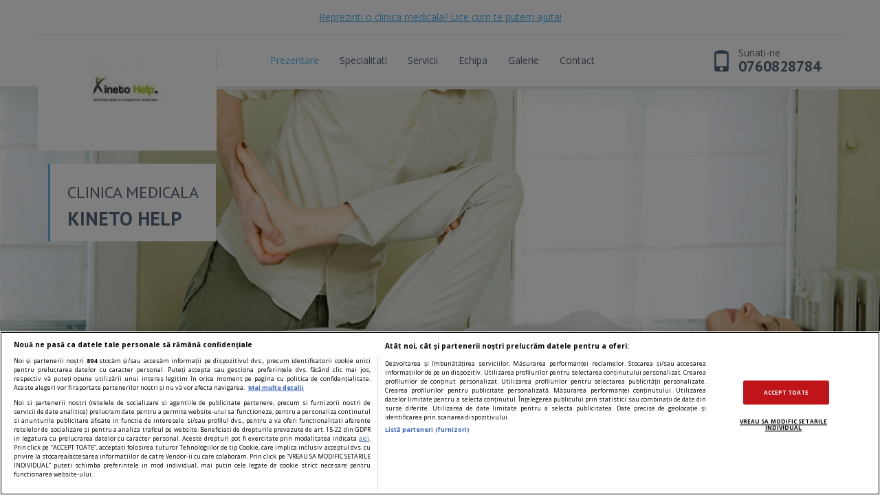

--- FILE ---
content_type: text/html; charset=utf-8
request_url: https://www.sfatulmedicului.ro/clinici/kineto-help_3230
body_size: 8963
content:
<!DOCTYPE html PUBLIC "-//W3C//DTD XHTML 1.0 Transitional//EN" "http://www.w3.org/TR/xhtml1/DTD/xhtml1-transitional.dtd">
<html xmlns="http://www.w3.org/1999/xhtml">
<head>
    <title>Kineto Help din Bucuresti</title>
    <meta http-equiv="Content-Type" content="text/html; charset=utf-8" />
    <meta name="Description" content="Vezi detalii despre Kineto Help din Bucuresti. Cere o programare online, trimite rapid un mesaj, vezi datele de contact.  Sala de kinetoterapie si recuperare medicala K" >
    <meta name="Keywords" content="Kineto,Help,clinici medicale,clinica">

        
            
    <!--Meta pentru mobile-->
    <meta name="viewport" content="width=device-width, initial-scale=1, shrink-to-fit=no">
    <!--CSS v2-->

                
        

<meta name="cXenseParse:pageclass" content="article"/>
<meta name="cXenseParse:url" content="https://www.sfatulmedicului.ro/clinici/kineto-help_3230"/>

<script id="uniqode_sync" type="text/javascript" data-cfasync="false" data-no-optimize="1" data-no-defer="1">
    var uniqode = uniqode || {};
    uniqode.cmd = uniqode.cmd || [];
    uniqode.cmd.push(['page', {
        site: "sfatulmedicului",
        section: "post",
        category: ["servicii_medicale"],
        subcategory: [],
        article: 3230,
        tags: [],
        client: "null",
    }]);
    var googletag = googletag || {};
    googletag.cmd = googletag.cmd || [];
    var cX = cX || { options: { consent: true } };
    cX.callQueue = cX.callQueue || [];
    var uqhb = uqhb || {};
    uqhb.que = uqhb.que || [];
</script>
<script src="https://ineed2s.ro/sfatulmedicului.ro/uniqode.sync.min.js"  type="text/javascript" data-cfasync="false" data-no-optimize="1" data-no-defer="1" async></script>
                


    <link rel="stylesheet" type="text/css" href="//www.sfatulmedicului.ro/external/bootstrap/css/bootstrap.min.css" />
    <link rel="stylesheet" type="text/css" href="//www.sfatulmedicului.ro/external/bootstrap/css/bootstrap-theme.min.css" />
    <link rel="stylesheet" type="text/css" href="//www.sfatulmedicului.ro/external/css/style_clinici_v2.css" />
    <link rel="stylesheet" type="text/css" href="//www.sfatulmedicului.ro/external/css/bootstrap-datetimepicker.min.css" />
    <!--FAVICONS-->
    <link rel="apple-touch-icon" sizes="57x57" href="//www.sfatulmedicului.ro/external/img/favicons/apple-touch-icon-57x57.png">
    <link rel="apple-touch-icon" sizes="60x60" href="//www.sfatulmedicului.ro/external/img/favicons/apple-touch-icon-60x60.png">
    <link rel="apple-touch-icon" sizes="72x72" href="//www.sfatulmedicului.ro/external/img/favicons/apple-touch-icon-72x72.png">
    <link rel="apple-touch-icon" sizes="76x76" href="//www.sfatulmedicului.ro/external/img/favicons/apple-touch-icon-76x76.png">
    <link rel="apple-touch-icon" sizes="114x114" href="//www.sfatulmedicului.ro/external/img/favicons/apple-touch-icon-114x114.png">
    <link rel="apple-touch-icon" sizes="120x120" href="//www.sfatulmedicului.ro/external/img/favicons/apple-touch-icon-120x120.png">
    <link rel="apple-touch-icon" sizes="144x144" href="//www.sfatulmedicului.ro/external/img/favicons/apple-touch-icon-144x144.png">
    <link rel="apple-touch-icon" sizes="152x152" href="//www.sfatulmedicului.ro/external/img/favicons/apple-touch-icon-152x152.png">
    <link rel="apple-touch-icon" sizes="180x180" href="//www.sfatulmedicului.ro/external/img/favicons/apple-touch-icon-180x180.png">
    <link rel="icon" type="image/png" href="//www.sfatulmedicului.ro/external/img/favicons/favicon-32x32.png" sizes="32x32">
    <link rel="icon" type="image/png" href="//www.sfatulmedicului.ro/external/img/favicons/android-chrome-192x192.png" sizes="192x192">
    <link rel="icon" type="image/png" href="//www.sfatulmedicului.ro/external/img/favicons/favicon-96x96.png" sizes="96x96">
    <link rel="icon" type="image/png" href="//www.sfatulmedicului.ro/external/img/favicons/favicon-16x16.png" sizes="16x16">
    <link rel="manifest" href="//www.sfatulmedicului.ro/external/img/favicons/manifest.json">
    <link rel="mask-icon" href="//www.sfatulmedicului.ro/external/img/favicons/safari-pinned-tab.svg" color="#b61d22">
    <meta name="msapplication-TileColor" content="#da532c">
    <meta name="msapplication-TileImage" content="//www.sfatulmedicului.ro/external/img/favicons/mstile-144x144.png">
    <meta name="theme-color" content="#ffffff">
    <!--DESKTOP SAU MOBIL-->
    <link rel="canonical" href="https://www.sfatulmedicului.ro/clinici/kineto-help_3230">
                <link rel="alternate" media="only screen and (max-width: 640px)" href="https://m.sfatulmedicului.ro/clinici/kineto-help_3230">    <!--JS v2-->
    <script type="text/javascript">window.AMVC_WEB_PATH="//www.sfatulmedicului.ro/"; window.AMVC_ACTION=""; window.NumeClinica="Kineto Help";window.IfMobile="0";window.SYSTEM_MOBILE_PATH="";window.global_is_mobile="0";
    </script>
    <script type="text/javascript" src="//www.sfatulmedicului.ro/external/js/new/jquery-1.11.3.min.js"></script>
    <script type="text/javascript" src="//www.sfatulmedicului.ro/external/bootstrap/js/bootstrap.min.js"></script>
    <!--FONTS V2-->
    <link href='https://fonts.googleapis.com/css?family=PT+Sans:400,700' rel='stylesheet' type='text/css'>
    <link href='https://fonts.googleapis.com/css?family=Open+Sans:400,400italic,700' rel='stylesheet' type='text/css'>
    
    <style>
        .background-medical-sfm {background-image: url(//www.sfatulmedicului.ro/external/img/clinici_back/recuperare.jpg);}
        @media (-webkit-min-device-pixel-ratio: 2), (min-resolution: 192dpi) {
            .background-medical-sfm {background-image: url(//www.sfatulmedicului.ro/external/img/clinici_back/recuperare.jpg);}
        }
    </style>
    
    



<!-- Global site tag (gtag.js) - Google Analytics -->
<script async src="https://www.googletagmanager.com/gtag/js?id=G-XME1SB1VGE"></script>
<script>
window.dataLayer = window.dataLayer || [];
function gtag(){dataLayer.push(arguments);}
gtag('js', new Date());
gtag('consent', 'default', {
'ad_storage': 'denied',
'ad_user_data': 'denied',
'ad_personalization': 'denied',
'analytics_storage': 'denied'
});
gtag('config', 'G-XME1SB1VGE', { 'anonymize_ip': true , 'section': "servicii_medicale"});


</script>



            
</head>
<body>

<div class="meniu-absolut" id="meniu-special">
    <div class="container inaltimea-asta1">
        <div class="row meniu-1-programare">
            <div class="col-xs-12 col-sm-12 col-md-12 col-lg-12 height-50" style="z-index:9;">
                                                                                                                        	                        	    
                            <div class="ajutor-clinici0 center-ver" 
                                    onclick="location.href='//www.sfatulmedicului.ro/promovare-clinici-cabinete-medicale';
                                        gtag('event','ClinicsPage',{'event_category': 'ClinicPage - 3230 - Promovare', 'event_label': '3230 - Desktop - header'});"
                                    type="button" title="Promovare clinica">
                                    
                                    <span class="linkuri-general-blue">Reprezinti o clinica medicala? Uite cum te putem ajuta!</span>
                                    
                            </div>
                            
                                                                        </div>
        </div>
        <div class="row meniu-2-butoane">
            <div class="col-xs-6 col-sm-3 col-md-3 col-lg-3">
                <div class="navbar-brand logo-firma-mare">
                    <a href="//www.sfatulmedicului.ro/clinici/kineto-help_3230" title="Kineto Help">
                        <img src="//dns2.sfatulmedicului.ro/external/uploads/clinici/3230/527530_161572290654089_1153946124_n_300_162_r@2x.jpg" alt="Kineto Help" title="Kineto Help"   width="300" height="162" class="img-responsive center-hor"/>                    </a>
                    <div class="despartitor-meniu"></div>
                </div>
                <a class="logo-firma-mic" href="//www.sfatulmedicului.ro/clinici/kineto-help_3230" title="Kineto Help" name="Kineto Help">
                    <img src="//dns2.sfatulmedicului.ro/external/uploads/clinici/3230/527530_161572290654089_1153946124_n_300_162_r@2x.jpg" alt="Kineto Help" title="Kineto Help"   width="300" height="162" class="img-responsive"/>                </a>
            </div>
            <div class="col-xs-6 col-sm-9 col-md-9 col-lg-7">
                <div class="meniu-butoane-pozitie">
                    <div class="navbar-header">
                        <button type="button" class="navbar-toggle" data-toggle="collapse" data-target=".navbar-collapse">
                            <span class="sr-only">Toggle navigation</span>
                            <span class="icon-bar"></span>
                            <span class="icon-bar"></span>
                            <span class="icon-bar"></span>
                        </button>
                    </div>
                    <div class="collapse navbar-collapse">
                        <ul class="nav navbar-nav">
                                                                            <li><a onclick="addURL(this)" href="//www.sfatulmedicului.ro/clinici/kineto-help_3230" class="selected" title="Despre Kineto Help">Prezentare</a></li>
                            <li><a onclick="addURL(this)" href="//www.sfatulmedicului.ro/clinici/kineto-help_3230/specializari" title="Specialitati">Specialitati</a></li>                            <li><a onclick="addURL(this)" href="//www.sfatulmedicului.ro/clinici/kineto-help_3230/produse" title="Serviciile oferite">Servicii</a></li>                            <li><a onclick="addURL(this)" href="//www.sfatulmedicului.ro/clinici/kineto-help_3230/echipa" title="Echipa medicala">Echipa</a></li>
                            <li><a onclick="addURL(this)" href="//www.sfatulmedicului.ro/clinici/kineto-help_3230/galeriefoto" title="Galerie foto">Galerie</a></li>                                                        <li><a onclick="addURL(this)" href="//www.sfatulmedicului.ro/clinici/kineto-help_3230/contact" class="last" title="Contacteaza Kineto Help">Contact</a></li>
                                                </ul>
                    </div>
                </div>
            </div>
                            <div class="col-lg-2 hide-this-col-1199">
                    <a class="telefton-call-me" href="tel:0760828784" title="0760828784" onclick="gtag('event','ClinicsPagePromo',{'event_category': 'ClinicPage - 3230 - ClickPhone', 'event_label':  '3230 - Desktop - menu'});">
                        <div class="icon-telefon glyphicon glyphicon-phone"></div>
                        <div class="text-telefon text-telefon-suna">Sunati-ne</div>
                        <div class="text-telefon text-telefon-numar">0760828784</div>
                    </a>
                </div>
                    </div>
    </div>
</div>

<style>
#stelute-scor {width: 142px;}
</style>

<div class="jumbotron background-medical-sfm inaltimea-asta2">
	<div class="container">
		<div class="container-mini-descriere">
						<div class="mini-descriere">
            <span itemscope="itemscope" itemtype="http://schema.org/MedicalClinic">
                <h2 class="mini-descriere-titlu mb10">Clinica medicala</h2>
                <h2 class="mini-descriere-clinica" itemprop="name">Kineto Help</h2>
                <div style="display:none;">
                    <img itemprop="image" src="//dns2.sfatulmedicului.ro/external/img/clinici-cautare/poza-generala-clinici_1_1_r@2x.jpg" alt="Kineto Help" title="Kineto Help"   width="1" height="1" class="img-responsive center-hor"/>                </div>
				                <meta content="0760828784" itemprop="telephone">				
                                <span itemprop="address" itemscope="itemscope" itemtype="http://schema.org/PostalAddress">
                    <meta content="BUCURESTI" itemprop="addressRegion">                    <meta content="Bucuresti" itemprop="addressLocality">                    <meta content="str. Paduroiu, nr. 5, parter, Sector 4, Bucuresti" itemprop="streetAddress">                </span>
                <span itemprop="geo" itemscope="itemscope" itemtype="http://schema.org/GeoCoordinates">
                    <meta itemprop="latitude" content="44.392302">
                    <meta itemprop="longitude" content="26.1131749">
                </span>
            </span>
								    				    							</div>
		</div>
	</div>
</div>
<div class="buton-upp hide-this-desktop"></div>
<div class="trigger-mobil-pc"></div>


<link rel="stylesheet" type="text/css" href="//www.sfatulmedicului.ro/external/css/responsiveModules/style-responsiveModules.css"/>
<div class="anunt-fix-slider-2016" id="anunt-general-error">
    <div class="container-info-slider-2016">
        <div class="info-container-5aqg-slider-2016">
            <div class="info1-of-h-slider-2016"></div>
            <div class="info-text-4324-slider-2016" id="anunt-general-text"></div>
            <button type="button" class="btn-bs btn-default1 m-custom1" onclick="document.getElementById('anunt-general-error').style.display = 'none'">Inchide</button>
        </div>
    </div>
</div>
<script>
var haveAccount = 0;

var login_loaded=0;
 
 

$(document).ready(function () {
	function changeCss(className, classValue) {
    		var cssMainContainer = $('#css-modifier-container');
    		if (cssMainContainer.length == 0) {
        		var cssMainContainer = $('<style id="css-modifier-container"></style>');
        		cssMainContainer.appendTo($('head'));
    		}
    		cssMainContainer.append(className + " {" + classValue + "}\n");
	}
	$(".stelute-loc").click(function (event) {
		//console.log("Am login_loaded: "+login_loaded+" ---->0 - ");
		var vot = 1;
		var stelute = event.target.id;
		if(stelute){
			vot = stelute.replace("stelute-","");
		}
		if(haveAccount==0){
			if (login_loaded==0) {
				
				var formData = {
					'id_cont' : 3230,
					'vot' : vot,
					'method' : 'clinica_vot',
					'is_mobile': 0,
					'SYSTEM_MOBILE_PATH': '//www.sfatulmedicului.ro/'
					//'article_id' : 1
				};
				//console.log("formData " + formData);

				/*$.ajax ({
					type : 'POST',
					url  : "//www.sfatulmedicului.ro/index.php?module=loginOverlay.ajxinternal",
					data : formData,
					dataType : 'html'
				})
				.done (function(data) {
					$('body').append(data);
					login_loaded=1;
					$(".container-responsive-general-2016").delay(100).fadeIn("fast");
					$(".backlight-general-2016").delay(100).fadeIn("fast");
				})*/
				$.ajax({
					type: 'POST',
					url  : "//www.sfatulmedicului.ro/index.php?module=show_new_login.ajxinternal",
					data: formData,
					dataType: 'html'
				}).done(function (data) {
					if($("#show_login_wp").length <= 0){
						$('body').append(data); 
						$('html').css('overflow','hidden');
					}
				});
            }else{
                //$(".container-responsive-general-2016").fadeIn("fast");
                //$(".backlight-general-2016").fadeIn("fast");
			}
		}else{
			var formData = {
				'id_cont' : 3230,
				'vot' : vot
			};

			$.ajax ({
				type : 'POST',
				url  : "//www.sfatulmedicului.ro/index.php?module=CliniciPrezentare&action=vot_cont",
				data : formData,
				dataType : 'json',
				encode  : true
			})
			.done (function(data) {
				if (data.err==0){
                    
                    var dataRatingFormatat = data.rating;
                    var outputFormatat = Math.floor(dataRatingFormatat * 10) / 10;
					$('#rating').html(outputFormatat);
					$('#ratingCount').html(data.rating_count);

					var stelute_width = 142;
					if(data.rating >= 4.7){
						stelute_width = 142;
					}
					else if(data.rating >= 4.3 && data.rating < 4.7){
						stelute_width = 127;
					}
					else if(data.rating >= 3.8 && data.rating < 4.3){
						stelute_width = 114;
					}
					else if(data.rating >= 3.3 && data.rating < 3.8){
						stelute_width = 99;
					}
					else if(data.rating >= 2.8 && data.rating < 3.3){
						stelute_width = 86;
					}
					else if(data.rating >= 2.3 && data.rating < 2.8){
						stelute_width = 71;
					}
					else if(data.rating >= 1.8 && data.rating < 2.3){
						stelute_width = 58;
					}
					else if(data.rating >= 1.3 && data.rating < 1.8){
						stelute_width = 43;
					}
					else if(data.rating >= 1 && data.rating < 1.3){
						stelute_width = 1;
					}
					else{
						stelute_width = 0;
					}
					$('#stelute-scor').attr("style","width:"+stelute_width+"px");
				}else{
				}
			})
		}
	});
}); 
</script>
<div class="bg-gri-default">
    <div class="container">
        <div class="row">
            <div class="col-lg-12 inaltimea-asta3">
                <h1 class="page-header mini-descriere-titlu">Prezentare Kineto Help</h1>
            </div>
        </div>
        <div class="row pos-rel">
            <div class="col-xs-12 col-sm-7 col-md-8 col-lg-8 coloana-stanga">
                <div class="backlight"></div>
                <div class="" id="descriere-153">
                    <div class="inaltime-de-pastrat-pozitia">
                        <h2 class="header-liste-footer background-blue">Despre Clinica</h2>
                        <div class="max-container" id="max-container-descriere">
                            <div class="max-container-buton border-left-blue fancy-border border-top-gray cursor-pointer" id="plm">
                                <div class="citeste-mai-departe-articol button-vezi-descrierea-do-1 citeste-inchis" id="button-vezi-descrierea" title="Mai mult despre Kineto Help">
                                    Vezi toata descrierea
                                </div>
                            </div>
                            <div class="max-container-interior-descriere-close" id="max-container-interior-descriere">
                                    <div class="container-prezentare-12315 fancy-border border-left-blue">
                    <p>&nbsp;<span style="padding: 0px; margin: 0px; font-size: 14px; border: 0px; outline: 0px; vertical-align: top; color: rgb(41, 41, 41); line-height: 25px; font-family: Verdana, sans-serif;">Sala de&nbsp;<strong style="padding: 0px; margin: 0px; background-color: transparent; border: 0px; outline: 0px; vertical-align: top;">kinetoterapie si recuperare medicala Kineto Help</strong>&nbsp;este situata stradal, la 10 minute de mers pe jos de statia de metrou Constantin Brancoveanu. Specialistii nostri va vor oferi tratamente personalizate pentru toate categoriile de varsta, intr-o atmosfera profesionala si primitoare!<br style="padding: 0px; margin: 0px;" />
<br style="padding: 0px; margin: 0px;" />
Kinetoterapia pune accent atat pe beneficiile fizice, cat si pe cele psihice, pentru o recuperare medicala completa a pacientului din punct de vedere somato-functional, motric si/sau de reeducare a functiilor secundare.</span></p>
<div style="padding: 0px; margin: 0px; font-size: 14px; border: 0px; outline: 0px; vertical-align: top; color: rgb(41, 41, 41); font-family: Arial, Helvetica, sans-serif; line-height: 25px;"><br style="padding: 0px; margin: 0px;" />
<span style="padding: 0px; margin: 0px; background-color: transparent; border: 0px; outline: 0px; vertical-align: top; font-family: Verdana, sans-serif;">Specialistii KinetoHelp va vor ajuta sa va imbunatatiti forta si rezistenta musculara, mobilitatea si coordonarea miscarilor cu ajutorul programelor kinetice complexe de masaj terapeutic, gimnastica medicala si exercitii elaborate individual. De asemenea, in cabinetul nostru va puteti relaxa si reface echilibrul organismului prin masaje de relaxare, masaje faciale, capilare si multe altele!</span></div>
            </div>                            </div>
                            <div class="gradient-articole"></div>
                        </div>
                    </div>
                </div>
                <div class="fara-margine-527486" id="no-margin">
                                                                    <h2 class="header-liste-footer background-blue">Specialitati Medicale</h2>
                    <div class="max-container">
                        <div class="max-container-buton border-left-blue fancy-border cursor-pointer">
                            <a class="citeste-mai-departe-articol" onclick="addURL(this)" href="//www.sfatulmedicului.ro/clinici/kineto-help_3230/specializari" title="Vezi toate specializarile">Vezi toate specialitatile</a>
                        </div>
                        <div class="max-container-interior">
                                             <ul class="list-group fancy-border border-left-blue">	
                                            <li class="list-group-item cursor-pointer">
<!--                            <a onclick="addURL2(this);return false;" href="//www.sfatulmedicului.ro/clinici/kineto-help_3230/produse">-->
                            <a class="cute-little-blue-hover" onclick="
                                    
                                    $(this).attr('href', function() {
                                        //return this.href + '#';
                                        return this.href + '#65';
                                    });
                                    
                                        " href="//www.sfatulmedicului.ro/clinici/kineto-help_3230/produse">
                                <div class="text-list-group-item pull-left titlu-categorie-serviciu" title="Recuperare Medicala">Recuperare Medicala</div>
                                <div class="check-list-check pull-right">
                                    <span class="glyphicon glyphicon-menu-right"></span>
                                </div>
                                <div class="clear"></div>
                            </a>
                        </li>
                                            <li class="list-group-item cursor-pointer">
<!--                            <a onclick="addURL2(this);return false;" href="//www.sfatulmedicului.ro/clinici/kineto-help_3230/produse">-->
                            <a class="cute-little-blue-hover" onclick="
                                    
                                    $(this).attr('href', function() {
                                        //return this.href + '#';
                                        return this.href + '#35';
                                    });
                                    
                                        " href="//www.sfatulmedicului.ro/clinici/kineto-help_3230/produse">
                                <div class="text-list-group-item pull-left titlu-categorie-serviciu" title="Estetica">Estetica</div>
                                <div class="check-list-check pull-right">
                                    <span class="glyphicon glyphicon-menu-right"></span>
                                </div>
                                <div class="clear"></div>
                            </a>
                        </li>
                                            <li class="list-group-item cursor-pointer">
<!--                            <a onclick="addURL2(this);return false;" href="//www.sfatulmedicului.ro/clinici/kineto-help_3230/produse">-->
                            <a class="cute-little-blue-hover" onclick="
                                    
                                    $(this).attr('href', function() {
                                        //return this.href + '#';
                                        return this.href + '#92';
                                    });
                                    
                                        " href="//www.sfatulmedicului.ro/clinici/kineto-help_3230/produse">
                                <div class="text-list-group-item pull-left titlu-categorie-serviciu" title="Fizioterapie">Fizioterapie</div>
                                <div class="check-list-check pull-right">
                                    <span class="glyphicon glyphicon-menu-right"></span>
                                </div>
                                <div class="clear"></div>
                            </a>
                        </li>
                                            <li class="list-group-item cursor-pointer">
<!--                            <a onclick="addURL2(this);return false;" href="//www.sfatulmedicului.ro/clinici/kineto-help_3230/produse">-->
                            <a class="cute-little-blue-hover" onclick="
                                    
                                    $(this).attr('href', function() {
                                        //return this.href + '#';
                                        return this.href + '#79';
                                    });
                                    
                                        " href="//www.sfatulmedicului.ro/clinici/kineto-help_3230/produse">
                                <div class="text-list-group-item pull-left titlu-categorie-serviciu" title="Kinetoterapie">Kinetoterapie</div>
                                <div class="check-list-check pull-right">
                                    <span class="glyphicon glyphicon-menu-right"></span>
                                </div>
                                <div class="clear"></div>
                            </a>
                        </li>
                                                        </ul>                        </div>
                    </div>
                                                    <h2 class="header-liste-footer background-blue">Galerie foto</h2>
                    <div class="max-container">
                        <div class="max-container-buton border-left-blue fancy-border cursor-pointer">
                            <a class="citeste-mai-departe-articol" onclick="addURL(this)" href="//www.sfatulmedicului.ro/clinici/kineto-help_3230/galeriefoto" title="Vezi toate imaginile">Vezi toate imaginile</a>
                        </div>
                        <div class="max-container-interior container-prezentare-12315 fancy-border border-left-blue pr0 pl0">
                                                            <div class="col-xs-12 col-sm-12 col-md-4 col-lg-4">
                                    <a class="thumbnail thumbnail-index" href="//www.sfatulmedicului.ro/clinici/kineto-help_3230/galeriefoto" rel='gallery[mygallery]'  title='Kineto Help - 318817_161569847321000_408541350_n.jpg' onclick="addURL(this)">                 
                                        <div class="hover-thumbnail"><div class="glyphicon glyphicon-plus hover-plus-size center-ver"></div></div>
                                        <img src="//dns2.sfatulmedicului.ro/external/uploads/clinici/3230/album/thumb_mic/318817_161569847321000_408541350_n_300_200_r@2x.jpg"   width="300px" height="200px" class="img-responsive contur-thumbnail" title='Kineto Help - 318817_161569847321000_408541350_n.jpg' alt='Kineto Help - 318817_161569847321000_408541350_n.jpg'/>
                                    </a>
                                </div>
                                                        <div class="clear"></div>
                        </div>
                    </div>
                
                
                                                </div>
            </div>
            <div class="col-xs-12 col-sm-5 col-md-4 col-lg-4 coloana-dreapta">
                <div style="margin:20px auto"></div>

                <div class="inaltimea-asta4 de-fade-in">
                        <div>
        <ul class="nav nav-tabs nav-justified" role="tablist">
            <li role="presentation"  class="active"><a href="#detalii-contact" aria-controls="detalii-contact" role="tab" data-toggle="tab" title='Date de contact Kineto Help'>Contact</a></li>
            <li role="presentation"><a href="#">&nbsp;</a></li>        </ul>
        <div class="tab-content">
            <div role="tabpanel" class="tab-pane fade in active" id="detalii-contact">
                <div class="">
                                        <div class="">
                        <div class="contact-adresa-container-dasdasd fancy-border">
                            <div class="pull-left">
                                <div class="glyphicon glyphicon-map-marker container-iconuri-contact push-left _center-ver" title='Adresa Kineto Help'></div>
                            </div>
                            <div class="pull-right container-text-contact">
                                <p><span>Kineto Help</span></p>
                                <p><span>BUCURESTI</span></p>                                <p><span>Bucuresti</span></p>                                <p><strong class="text-green">Adresa:</strong> <span>str. Paduroiu, nr. 5, parter, Sector 4, Bucuresti</span></p>                            </div>
                            <div class="clear"></div>
                        </div>
                    </div>
                                                                <div class="container-googleMap fancy-border  kill-this">
    <a onclick="addURL(this)"href="//www.sfatulmedicului.ro/clinici/kineto-help_3230/contact" title="Vezi harta marita">
        <h4 class="titlu-general mb5">Locatia<span class="glyphicon glyphicon-menu-right icon-back-31312 ml10"></span></h4>
    </a>
        <div class="container-googleMap-aspect-ratio">
              
        <iframe frameborder="0" class="googleMap-contact" style="border:0;width:100%;height:100%;" src="https://www.google.com/maps/embed/v1/place?key=AIzaSyAzHsHdbjdSw4U_CAm5pIGmHlsJ9b_mSFo&amp;zoom=16&amp;q=44.392302+26.1131749"></iframe>
                
            </div>


</div>                                                                                                    <div class="contact-adresa-container-dasdasd fancy-border">
                        <div class="pull-left">
                            <div class="glyphicon glyphicon-phone container-iconuri-contact push-left _center-ver" title='Numere de contact Kineto Help'></div>
                        </div>
                        <div class="pull-right container-text-contact">
                            <p><strong class="text-green">Tel:</strong> <span title="Numar de telefon">
                        	0760828784
                        	</span></p>                                                    </div>
                        <div class="clear"></div>
                    </div>
                                                                <div class="contact-adresa-container-dasdasd fancy-border">
                            <div class="pull-left">
                                <div class="glyphicon glyphicon-envelope container-iconuri-contact push-left _center-ver" title='Adrese de email Kineto Help'></div>
                            </div>
                            <div class="pull-right container-text-contact">
                                <p><strong class="text-green">E-mail:</strong> <span title='Email Kineto Help' onclick="gtag('event','ClinicsPage',{'event_category': 'ClinicPage - 3230 - ClickEmail','event_label':  '3230 - Desktop - Contact'});"><script type="text/javascript">eval(unescape('%64%6f%63%75%6d%65%6e%74%2e%77%72%69%74%65%28%27%3c%61%20%68%72%65%66%3d%22%6d%61%69%6c%74%6f%3a%6f%66%66%69%63%65%40%6b%69%6e%65%74%6f%2d%68%65%6c%70%2e%72%6f%22%20%3e%6f%66%66%69%63%65%40%6b%69%6e%65%74%6f%2d%68%65%6c%70%2e%72%6f%3c%2f%61%3e%27%29%3b'))</script></span></p>
                            </div>
                            <div class="clear"></div>
                        </div>
                                                            
                                            <div class="contact-adresa-container-dasdasd fancy-border kill-this">
                            <div class="pull-left">
                                <div class="glyphicon glyphicon-home container-iconuri-contact push-left _center-ver" title='Website Kineto Help'></div>
                            </div>
                            <div class="pull-right container-text-contact">
                        	                            	    <p><strong class="text-green">Web: </strong>www.kineto-help.ro</p>
                                                            </div>
                            <div class="clear"></div>
                        </div>
                                                            <div class="contact-adresa-container-dasdasd fancy-border p10 kill-this">
                        <div class="zile-container pull-left">
                            <div class="zile-saptamana-icon pull-left" title='Luni'>L</div>
                            <div class="zile-saptamana-scrisaraie pull-left">0:00-0:00</div>
                            <div class="clear"></div>
                        </div>
                        <div class="zile-container pull-left">
                            <div class="zile-saptamana-icon pull-left" title='Vineri'>V</div>
                            <div class="zile-saptamana-scrisaraie pull-left">0:00-0:00</div>
                            <div class="clear"></div>
                        </div>
                        <div class="zile-container pull-left">
                            <div class="zile-saptamana-icon pull-left" title='Marti'>M</div>
                            <div class="zile-saptamana-scrisaraie pull-left">0:00-0:00</div>
                            <div class="clear"></div>
                        </div>
                        <div class="zile-container pull-left">
                            <div class="zile-saptamana-icon pull-left background-tan" title='Sambata'>S</div>
                            <div class="zile-saptamana-scrisaraie pull-left">0:00-0:00</div>
                            <div class="clear"></div>
                        </div>
                        <div class="zile-container pull-left">
                            <div class="zile-saptamana-icon pull-left" title='Miercuri'>M</div>
                            <div class="zile-saptamana-scrisaraie pull-left">0:00-0:00</div>
                            <div class="clear"></div>
                        </div>
                        <div class="zile-container pull-left">
                            <div class="zile-saptamana-icon pull-left background-tan" title='Duminica'>D</div>
                            <div class="zile-saptamana-scrisaraie pull-left">0:00-0:00</div>
                            <div class="clear"></div>
                        </div>
                        <div class="zile-container pull-left">
                            <div class="zile-saptamana-icon pull-left" title='Joi'>J</div>
                            <div class="zile-saptamana-scrisaraie pull-left">0:00-0:00</div>
                            <div class="clear"></div>
                        </div>
                        <div class="clear"></div>
                    </div>
                                    </div>
            </div>

                </div>

                    <div class="container-social-media-contact mb15">
                <div class="ajutor-clinici0" 
                        onclick="location.href='//www.sfatulmedicului.ro/promovare-clinici-cabinete-medicale';
                            gtag('event', 'ClinicsPage',{'event_category':'ClinicPage - 3230 - Promovare', 'event_label': '3230 - Desktop - Contact'});"
                        type="button" title="Promovare clinica">
                        <span class="linkuri-general-blue">Reprezinti o clinica medicala? Uite cum te putem ajuta!</span>
                </div>
            </div>
            </div>                </div>
                    
    <script  type="text/plain" class="optanon-category-C0013" async src="//pagead2.googlesyndication.com/pagead/js/adsbygoogle.js"></script>
    <!-- Sfm.ro_Clinici_Responsive -->
    <ins class="adsbygoogle" style="display:block" data-ad-client="ca-pub-5750606897669832" data-ad-slot="7306228271" data-ad-format="auto" data-full-width-responsive="true"></ins>
    <script type="text/plain" class="optanon-category-C0013">(adsbygoogle = window.adsbygoogle||[]).push({});</script>
     

<script async src="https://pagead2.googlesyndication.com/pagead/js/adsbygoogle.js?client=ca-pub-5750606897669832" crossorigin="anonymous"></script>            </div>
            <div class="clear"></div>
        </div>
    </div>
</div>
<div class="footer-clinici background-footer inaltimea-cealalta1">
    <div class="container">
        <div class="row">
                                    <div class="col-xs-12 col-sm-12 col-md-12 col-lg-12">
                                     <h2 class="header-liste-footer mt15 font-size-14 background-blue">Clinici similare</h2>	
                     <div class="body-liste-footer border-left-blue" id="clinici_similare_bottom">
                                                    <div class="col-xs-12 col-sm-3 col-md-3 col-lg-3">
                                <div class="clinici-similare-item">
                                    <a class="" href="//www.sfatulmedicului.ro/clinici/recunova_6832" title="RecuNova" target="_blank" onclick="gtag('event','ClinicsPage',{'event_category': 'ClinicPage - 6832 - CliniciSimilare','event_label': '6832 - Desktop - CliniciSimilare'});">
                                        <div class="poze-firme-2016">
                                            <img src="//dns2.sfatulmedicului.ro/external/uploads/clinici/6832/RecuNova-logo-recuperare-medicala-sector-3-bucuresti_300_162_r@2x.jpg" alt="RecuNova" title="RecuNova"   width="300px" height="162px" class="img-responsive center-ver"/>
                                        </div>
                                        <h3 class="mb10">RecuNova</h3>
                                        <!--platite-jud+spec-->
                                    </a>
                                </div>
                            </div>
                            <script>gtag('event', 'ClinicsPage',{'event_category':'ClinicPage - 6832 - LoadCliniciSimilare',  'event_label':'6832 - Desktop - LoadCliniciSimilare'});</script>
                                                    <div class="col-xs-12 col-sm-3 col-md-3 col-lg-3">
                                <div class="clinici-similare-item">
                                    <a class="" href="//www.sfatulmedicului.ro/clinici/quantica720_5922" title="Quantica720" target="_blank" onclick="gtag('event','ClinicsPage',{'event_category': 'ClinicPage - 5922 - CliniciSimilare','event_label': '5922 - Desktop - CliniciSimilare'});">
                                        <div class="poze-firme-2016">
                                            <img src="//dns3.sfatulmedicului.ro/external/uploads/clinici/5922/clinica_quantica720__300_162_r@2x.jpg" alt="Quantica720" title="Quantica720"   width="300px" height="162px" class="img-responsive center-ver"/>
                                        </div>
                                        <h3 class="mb10">Quantica720</h3>
                                        <!--platite-jud+spec-->
                                    </a>
                                </div>
                            </div>
                            <script>gtag('event', 'ClinicsPage',{'event_category':'ClinicPage - 5922 - LoadCliniciSimilare',  'event_label':'5922 - Desktop - LoadCliniciSimilare'});</script>
                                                    <div class="col-xs-12 col-sm-3 col-md-3 col-lg-3">
                                <div class="clinici-similare-item">
                                    <a class="" href="//www.sfatulmedicului.ro/clinici/policlinica-och-constan-a_5395" title="Policlinica OCH Constanța" target="_blank" onclick="gtag('event','ClinicsPage',{'event_category': 'ClinicPage - 5395 - CliniciSimilare','event_label': '5395 - Desktop - CliniciSimilare'});">
                                        <div class="poze-firme-2016">
                                            <img src="//dns3.sfatulmedicului.ro/external/uploads/clinici/5395/logo_Policlinica_OCH_2_randuri_300_162_r@2x.jpg" alt="Policlinica OCH Constanța" title="Policlinica OCH Constanța"   width="300px" height="162px" class="img-responsive center-ver"/>
                                        </div>
                                        <h3 class="mb10">Policlinica OCH Constanța</h3>
                                        <!--platite-spec-->
                                    </a>
                                </div>
                            </div>
                            <script>gtag('event', 'ClinicsPage',{'event_category':'ClinicPage - 5395 - LoadCliniciSimilare',  'event_label':'5395 - Desktop - LoadCliniciSimilare'});</script>
                                                    <div class="col-xs-12 col-sm-3 col-md-3 col-lg-3">
                                <div class="clinici-similare-item">
                                    <a class="" href="//www.sfatulmedicului.ro/clinici/ovidius-clinical-hospital_4902" title="Ovidius Clinical Hospital" target="_blank" onclick="gtag('event','ClinicsPage',{'event_category': 'ClinicPage - 4902 - CliniciSimilare','event_label': '4902 - Desktop - CliniciSimilare'});">
                                        <div class="poze-firme-2016">
                                            <img src="//dns3.sfatulmedicului.ro/external/uploads/clinici/4902/logo_OCH_3_randuri_300_162_r@2x.jpg" alt="Ovidius Clinical Hospital" title="Ovidius Clinical Hospital"   width="300px" height="162px" class="img-responsive center-ver"/>
                                        </div>
                                        <h3 class="mb10">Ovidius Clinical Hospital</h3>
                                        <!--platite-spec-->
                                    </a>
                                </div>
                            </div>
                            <script>gtag('event', 'ClinicsPage',{'event_category':'ClinicPage - 4902 - LoadCliniciSimilare',  'event_label':'4902 - Desktop - LoadCliniciSimilare'});</script>
                                                <div class="clear"></div>
                     </div>
                            </div>
            
            <div class="col-xs-12 col-sm-12 col-md-6 col-lg-6">
                <h2 class="header-liste-footer mt15 background-green font-size-14">Ai o clinica medicala?</h2>
                <div class="body-liste-footer border-left-green">
                    <div class=""><span class="text-green">Sfatulmedicului.ro</span>, principala sursa de informare medicala online.</div>
                    <div class="" style="margin-top: 4px;">Promoveaza clinica si serviciile medicale si ai acces la peste <span class="text-green">3 milioane de vizitatori lunar.</span></div>

                    <button class="btn btn-default1-green mt13 pull-right" onclick="location.href='//www.sfatulmedicului.ro/promovare-clinici-cabinete-medicale'; gtag('event','ClinicsPage',{'event_category': 'ClinicPage - 3230 - Promovare', 'event_label': '3230 - Desktop - footer'});" type="button" title="Vezi detalii promovare">Vezi detalii!</button>
                    <div class="clear"></div>
                </div>
            </div>
            <div class="col-xs-12 col-sm-12 col-md-6 col-lg-6">
                <h2 class="header-liste-footer mt15 background-blue font-size-14">Linkuri utile</h2>
                <div class="body-liste-footer2 border-left-blue">
                                            <a class="lista-butoane-footer" href="//www.sfatulmedicului.ro/clinici" title="Lista clinicilor medicale">Lista clinicilor medicale<span class="glyphicon glyphicon-link ml5 text-blue"></span></a>
                                        <a class="lista-butoane-footer" href="//www.sfatulmedicului.ro/clinici/bucuresti" title="Clinici din Bucuresti" name="Clinici din Bucuresti">Clinici din Bucuresti<span class="glyphicon glyphicon-link ml5 text-blue"></span></a>                                            <a class="lista-butoane-footer" href="//www.sfatulmedicului.ro/clinici/recuperare_medicala" title="Clinici de Recuperare Medicala" name="Clinici de Recuperare Medicala">Clinici de Recuperare Medicala<span class="glyphicon glyphicon-link ml5 text-blue"></span></a>
                        <a class="lista-butoane-footer mb8" href="//www.sfatulmedicului.ro/clinici/recuperare_medicala-bucuresti" title="Clinici de Recuperare Medicala din Bucuresti" name="Clinici de Recuperare Medicala din Bucuresti">Clinici de Recuperare Medicala din Bucuresti<span class="glyphicon glyphicon-link ml5 text-blue"></span></a>                                        <div class="clear"></div>
                </div>
            </div>
        </div>
        <div class="row">
            <div class="pull-right">
                <div class="promovat-de pull-left">Promovat de 
                </div>
                <div class="promovat-de pull-left">
                    <a href="//www.sfatulmedicului.ro/" title="Sfatulmedicului.ro"><img src="//www.sfatulmedicului.ro/external/img/clinici-prezentare/logo-sfatulmedicului.png" title="Sfatul Medicului" class="img-responsive center-hor"/></a>
                </div>
                <div class="clear"></div>
            </div>
            <div class="clear"></div>
        </div>
    </div>
</div>
<div class="copyright-2016 inaltimea-cealalta2">
    <div class="container">
        <div class="row">
            <div class="copyright-text">www.sfatulmedicului.ro 2025. Toate drepturile sunt rezervate.</div><div class="clear"></div>
            <div class="copyright-text">
        	<a href="//www.sfatulmedicului.ro/termeni" title="Termeni si conditii">Termeni si conditii</a> - 
        	<a href="//www.sfatulmedicului.ro/confidentialitate" title="Politica de confidentialitate">Politica de confidentialitate</a> - 
                <a href="//www.sfatulmedicului.ro/cookies" title="Politica de cookie">Setari cookie</a> - 
                <a rel="nofollow" href="//www.sfatulmedicului.ro/contact" title="Contact">Contact</a>
                                                      
            </div>
                    </div>
    </div>
</div>
    <!--JS v2-footer-->
    <script type="text/javascript" src="//www.sfatulmedicului.ro/external/js/new/clinici.js"></script>
    <script type="text/javascript" src="//www.sfatulmedicului.ro/external/js/bootstrap-datetimepicker.min.js"></script>
    <script type="text/javascript" src="//www.sfatulmedicului.ro/external/js/retina.min.js"></script>

        
    


    

<script defer src="https://static.cloudflareinsights.com/beacon.min.js/vcd15cbe7772f49c399c6a5babf22c1241717689176015" integrity="sha512-ZpsOmlRQV6y907TI0dKBHq9Md29nnaEIPlkf84rnaERnq6zvWvPUqr2ft8M1aS28oN72PdrCzSjY4U6VaAw1EQ==" data-cf-beacon='{"version":"2024.11.0","token":"f91c2810a4214265bc64fab6eea07ebd","r":1,"server_timing":{"name":{"cfCacheStatus":true,"cfEdge":true,"cfExtPri":true,"cfL4":true,"cfOrigin":true,"cfSpeedBrain":true},"location_startswith":null}}' crossorigin="anonymous"></script>
</body>
</html>

--- FILE ---
content_type: text/html; charset=utf-8
request_url: https://www.google.com/recaptcha/api2/aframe
body_size: 266
content:
<!DOCTYPE HTML><html><head><meta http-equiv="content-type" content="text/html; charset=UTF-8"></head><body><script nonce="MHp39E6Fq3ss69VDNv8AXw">/** Anti-fraud and anti-abuse applications only. See google.com/recaptcha */ try{var clients={'sodar':'https://pagead2.googlesyndication.com/pagead/sodar?'};window.addEventListener("message",function(a){try{if(a.source===window.parent){var b=JSON.parse(a.data);var c=clients[b['id']];if(c){var d=document.createElement('img');d.src=c+b['params']+'&rc='+(localStorage.getItem("rc::a")?sessionStorage.getItem("rc::b"):"");window.document.body.appendChild(d);sessionStorage.setItem("rc::e",parseInt(sessionStorage.getItem("rc::e")||0)+1);localStorage.setItem("rc::h",'1767176672561');}}}catch(b){}});window.parent.postMessage("_grecaptcha_ready", "*");}catch(b){}</script></body></html>

--- FILE ---
content_type: text/css
request_url: https://www.sfatulmedicului.ro/external/css/style_clinici_v2.css
body_size: 7319
content:
a,a:hover,a:focus,body{color:#54667A}
a,a:active,a:focus,a:hover{text-decoration:none}
.anunt-fix,.max-container-buton{bottom:0;width:100%;background:#fff}
.paginatie ul li,.ul-asdf,.ul-asdf ul{list-style-type:none}
body{font-family:'Open Sans',sans-serif!important}
.text-list-group-item.pull-left a:hover,.underline-me a:hover{text-decoration:underline;color:#3DC8CE}
.m-custom1{margin:10px 5px 0!important}
.m0{margin:0!important}.m10{margin:10px!important}.m15{margin:15px!important}.m20{margin:20px!important}
.mb0{margin-bottom:0!important}
.mt1{margin-top:1px!important}.mt7{margin-top:7px!important}.mt12{margin-top:12px!important}.mt13{margin-top:13px!important}.mt14{margin-top:14px!important}.mt15{margin-top:15px!important}.mt20{margin-top:20px!important}
.mr0{margin-right:0!important}.mr5{margin-right:5px!important}.mr10{margin-right:10px!important}.mb-10{margin-bottom:-10px!important}
.mb0{margin-bottom:0!important}.mb5{margin-bottom:5px!important}.mb8{margin-bottom:8px!important}.mb10{margin-bottom:10px!important}.mb15{margin-bottom:15px!important}.mb20{margin-bottom:20px!important}.mb30{margin-bottom:30px!important}
.ml0{margin-left:0!important}.ml5{margin-left:5px!important}.ml10{margin-left:10px!important}
.p0{padding:0!important}
.pb0{padding-bottom:0!important}

.p5{padding:5px!important}.p10{padding:10px!important}.pl0{padding-left:0!important}
.pr0{padding-right:0!important}
.pl10{padding-left:10px!important}.pl40{padding-left:40px!important}
.pt10{padding-top:10px!important}
.cursor-pointer{cursor:pointer}
.h1,.h2,.h3,.h4,.h5,.h6,h1,h2,h3,h4,h5,h6{margin-top:inherit;margin-bottom:inherit;font-size:inherit;font-family:inherit;font-weight:inherit;line-height:inherit;color:inherit}
.container-telefon-123{float:right;width:200px;overflow:hidden;height:49px}
.fancy-border{border-bottom:3px solid #ddd;border-right:3px solid #ddd}
.fancy-border-invers{border-top:3px solid #ddd;border-left:3px solid #ddd}
.hide-this-desktop{display:none!important}
.hide-this-col-767{display:block}
.hide-this-col-991{display:block}
.hide-this-col-1199{display:block}
.search-serviciu-5126{width:100%;height:40px;padding:0 35px;border:1px solid #ddd;margin:5px 0}
.search-serviciu-icon{position:absolute;top:28px;left:25px}
.search-serviciu-remove{position:absolute;top:28px;right:25px;display:none}
.nav>li>a:focus,.nav>li>a:hover{text-decoration:none;background-color:#fff;color:#3DC8CE}
.drop-shadow-lista-cool{-webkit-box-shadow:0 4px 0 0 #ddd;-moz-box-shadow:0 4px 0 0 #ddd;box-shadow:0 1px 0 0 #ddd;z-index:2}
.center-hor{margin:0 auto;display:block}
.center-ver{position:relative;top:50%;transform:translateY(-50%);-ms-transform:translateY(-50%);-webkit-transform:translateY(-50%)}
.nav>li>a{padding:15px!important;text-align:right}
.icon-back-31312{font-size:20px;margin-right:10px;border:1px solid #54667A;border-radius:90px;padding:7px}
.navbar-toggle .icon-bar{background-color:#54667A!important;line-height:20px!important;padding-bottom:0!important;font-size:14px!important;color:#474747!important}
.background-medical-sfm{background-size:cover;background-position:center left;background-color:#CDD9D9;min-height:425px;border-top:5px solid #E3EAEA;margin-top:125px;position:relative}
.meniu-1-programare{border-bottom:1px solid #ddd}
.buton-meniu-1-programare{background-color:#52b8f2!important;border-radius:0;width:195px;margin:0 -15px 0 5px;height:50px;display:block;float:right}
.buton-meniu-1-programare:hover{background-color:#92cff2!important;color:#fff}
.buton-meniu-1-programare:focus{color:#fff}
.clear{clear:both}
.clinici-similare-item{text-align:center}
.text-bold{font-weight:700}
.text-special{color:#fff;text-transform:uppercase!important;text-align:center!important;font-weight:700!important;font-size:17px!important}
.text-blue{color:#52B8F2!important}
.text-tan{color:#EEBCA3!important}
.text-red{color:#FF6060!important}
.text-gray{color:#c6c6c6!important}
.text-green{color:#2DB1B7!important}
.text-white{color:#fff!important}
.background-light-gray{background:#F9F9F9!important}
.background-blue{background:#52B8F2!important}
.background-green{background:#2DB1B7!important}
.background-light-green{background:#FBFFFF!important}
.background-tan{background:#EEBCA3!important}
.border-left-blue{border-left:3px solid #52B8F2!important;border-radius:0!important}
.border-left-green{border-left:3px solid #2DB1B7!important;border-radius:0!important}
.border-top-green{border-top:3px solid #2DB1B7!important;border-radius:0!important}
.border-top-gray{border-top:1px solid #ddd!important}
.telefon-container{position:absolute;top:0;left:70px;border:1px solid #fff;width:auto;background:#FFF;height:50px;font-size:15px;overflow:hidden;text-align:inherit}
.height-50{height:50px}
.list-group-item-footer-item,.list-group-item-footer-item2{float:right;margin-top:-1px;height:28px;background:#fff;cursor:pointer}
.list-group-item-footer{padding:0!important;font-size:13px;color:#54667A}
.list-group-item-footer-item2{position:relative;padding:6px 7px;text-transform:uppercase;font-size:11px;top:1px;border-left:1px solid #ddd;border-bottom:1px solid #ddd;font-weight:700}
.list-group-item-footer-item2:hover{background:#fff;border-top:1px solid #ddd;border-left:2px solid #ddd!important;border-bottom:0 solid #ddd;margin-right:-1px}
.list-group-item-footer-item{padding:7px;border-left:1px solid #ddd;border-bottom:1px solid #ddd}
.list-group-item-footer-item:hover{background:#fff;border-top:1px solid #ddd;border-left:2px solid #ddd!important;border-bottom:0 solid #ddd;margin-right:-1px}
.list-group-item-special{position:relative;display:block;padding:10px 15px;margin-bottom:-1px;background-color:#fff;border-top:none;border-bottom:none;border-left:1px solid #ddd}
.list-group-item:first-child{border-top-left-radius:0!important;border-top-right-radius:0!important}
.list-group-item:last-child{margin-bottom:0;border-bottom-right-radius:0!important;border-bottom-left-radius:0!important}
.orar-titlu{padding:8px;border:1px solid #54667A;color:#54667A;margin:0 5px 0 0}
.text-head-modale{text-transform:uppercase;font-size:17px;font-weight:700;text-align:left}
.font-size-14,.inputuri-programare{font-size:14px!important}
.modal-header-custom{min-height:16.43px;padding:15px;border-bottom:0 solid #ddd!important}
.poza-medic-modal-5141{overflow:hidden;padding:4px;border:1px solid #ddd;border-radius:23px;margin:0 auto;display:block}
.poza-medic-modal-generala{background:url(../img/clinici-prezentare/poza-generala.jpg) center center;width:72px;height:105px}
.poza-produs-modal-generala{background:url(../img/clinici-prezentare/poza-generala-produse.jpg) center center;width:auto;height:250px;background-size:cover}
.poza-aparatura-modal-5141{border:1px solid #ddd;border-radius:23px;margin:0 auto;display:block;max-height:500px}
.despre-noi{background:#52B8F2;padding:13px;width:211px;text-align:center;margin:0;border-radius:0!important}
.container-mini-descriere{margin:60px 0 0;max-width:auto}
.continut-modal-programare{background:url(../img/clinici-prezentare/fundal-programare.jpg) top right;background-size:cover;padding:35px}
.text-list-group-item{width:calc(100% - 100px);line-height:1.5}
.text-list-group-item-if{width:calc(100% - 200px)}
.buton-adauga-la-programare-mare{width:200px;text-align:center;margin:0 auto 20px;padding:10px!important;-webkit-user-select:none;-moz-user-select:none;-ms-user-select:none}
.buton-adauga-la-programare{padding:0 5px;border:1px solid #52B8F2;color:#52B8F2;-webkit-user-select:none;-moz-user-select:none;-ms-user-select:none}
.buton-adauga-la-programare:hover{padding:0 5px;border:1px solid #3DC8CE;color:#3DC8CE}
.zile-container{width:50%}
.check-list-check{width:40px;height:40px;margin:-10px -15px;padding:13px;border-left:none;cursor:pointer}
.check-list-check:hover{border-left:none}
.container-medic-optional{display:none;position:relative;width:50%}
.pret-nou-serviciu{padding:0 5px;border:1px solid #52B8F2;color:#52B8F2}
.inputuri-programare{display:block;width:50%!important;height:40px!important;margin:0 0 20px!important;padding:0 10px!important;border:1px solid #ddd;-webkit-box-shadow:0 0 0 0 transparent!important}
.inputuri-programare-medic{width:100%!important}
#button-clear-medic{position:absolute;top:14px;right:10px}
.inputuri-contact{display:block;width:100%;height:40px;margin:0 0 20px;padding:0 10px;border:1px solid #ddd;resize:vertical;font-family:'Open Sans',sans-serif!important}
.mini-descriere-clinica,.mini-descriere-titlu,.titlu-general{font-family:'PT Sans',sans-serif!important;color:#54667A!important;text-decoration:none;text-transform:uppercase}
.info1-of-h{width:26px;height:26px;background-image:url(../img/clinici-prezentare/info-png-of-hell.png);background-size:26px;position:absolute;top:-7px;left:-7px}
.info-container-5aqg{border:1px solid #ddd;padding:15px;position:relative;text-align:center}
.info-text-4324{width:100%;text-align:center}
.captcha-contact1{width:250px;height:50px;margin:20px auto;display:block}
.border-blue{border:1px solid #52B8F2!important}
.mini-descriere{display:inline-block;background:#fff;border-left:3px solid #52B8F2}
.titlu-general{font-size:26px!important;display:block;margin:0}
.mini-descriere-titlu{font-size:24px!important;padding:25px 25px 0;display:block}
.mini-descriere-titlu:hover{text-decoration:none}
.mini-descriere-clinica{font-size:28px!important;padding:0 25px 15px;font-weight:700;display:block;max-width:400px;max-height:115px;overflow:hidden;text-overflow:ellipsis;margin:-7px 0 0;line-height:1.3;font-size:28px!important;padding:0 25px 15px;font-weight:700;display:block;max-width:400px;max-height:115px;overflow:hidden;text-overflow:ellipsis;margin:-7px 0 0;line-height:1.3}
.page-header{padding-bottom:9px;margin:10px 0 20px;border-bottom:3px solid #52B8F2!important}
.contur-thumbnail{border:1px solid #ddd;padding:5px}
.thumbnail{-webkit-box-shadow:none!important;box-shadow:none!important;display:block;padding:0!important;margin-bottom:20px;line-height:1.42857143;background-color:transparent!important;border:0!important;border-radius:0!important;-webkit-transition:border .2s ease-in-out;-o-transition:border .2s ease-in-out;transition:border .2s ease-in-out;position:relative}
.thumbnail-index{margin:0!important}
.hover-thumbnail{display:block;width:100%;height:100%;background:rgba(0,178,186,0);position:absolute;opacity:0;transition:ease all .3s;-webkit-transition:ease all .3s;overflow:hidden;cursor:pointer}
.hover-thumbnail:hover{opacity:1}
.selected{color:#52B8F2}
.titlu-categorie-serviciu{font-weight:700}
#buton-deselecteaza-specializarile{display:none}
form{margin-bottom:0}
.hover-plus-size{font-size:7vw;display:block;margin:0 auto;width:7vw;color:#3DC8CE}
.zile-saptamana-icon{height:25px;width:25px;background:#2DB1B7;padding:2px;text-align:center;font-weight:700;color:#fff;margin:5px}
.zile-saptamana-scrisaraie{height:26px;width:calc(100% - 50px);padding:4px 0 0;text-align:center;margin:5px 0;font-size:12px}
.contact-adresa-container-dasdasd{width:100%;margin:15px 0;padding:15px;background:#fff;overflow:hidden}
.container-text-contact{width:calc(100% - 60px);padding:0 0 0 10px}
.container-iconuri-contact{width:50px;height:50px;background:#2DB1B7;padding:15px;font-size:20px;color:#fff}
.mini-descriere-clinica:hover{text-decoration:none}
.mini-descriere-descriere{padding:0 25px 15px;text-decoration:none;display:block;max-width:400px;max-height:100px;text-overflow:ellipsis;overflow-y:hidden;color:#54667A}
.container-social-media-contact{width:100%;min-height:50px;background:#fff;border-top:3px solid #2DB1B7}
.delete-the-f-margin{margin:0 -15px!important}
.gradient-top{position:absolute;width:100%;height:300px;background:-moz-linear-gradient(top,rgba(255,255,255,1) 0,rgba(255,255,255,.95) 1%,rgba(255,255,255,0) 21%,rgba(255,255,255,0) 100%);background:-webkit-gradient(linear,left top,left bottom,color-stop(0,rgba(255,255,255,1)),color-stop(1%,rgba(255,255,255,.95)),color-stop(21%,rgba(255,255,255,0)),color-stop(100%,rgba(255,255,255,0)));background:-webkit-linear-gradient(top,rgba(255,255,255,1) 0,rgba(255,255,255,.95) 1%,rgba(255,255,255,0) 21%,rgba(255,255,255,0) 100%);background:-o-linear-gradient(top,rgba(255,255,255,1) 0,rgba(255,255,255,.95) 1%,rgba(255,255,255,0) 21%,rgba(255,255,255,0) 100%);background:-ms-linear-gradient(top,rgba(255,255,255,1) 0,rgba(255,255,255,.95) 1%,rgba(255,255,255,0) 21%,rgba(255,255,255,0) 100%);background:linear-gradient(to bottom,rgba(255,255,255,1) 0,rgba(255,255,255,.95) 1%,rgba(255,255,255,0) 21%,rgba(255,255,255,0) 100%);filter:progid: DXImageTransform.Microsoft.gradient(startColorstr='#fff',endColorstr='#00ffffff',GradientType=0)}
.bg-gri-default{background:#f4f4f4}
.padding-xzc{padding:0 25px 25px!important}
.padding-czxcasd{padding:11px!important}
.fa-ti-programare{color:#52B8F2;padding:15px 25px 25px;font-size:17px;text-transform:uppercase;text-decoration:none;font-weight:700;display:block;background:#fff;border:none;cursor:pointer}
.dimensiune-logouri-clinici{height:auto}
.container-googleMap{background:#fff;padding:20px 40px 40px;margin:0 0 10px;position:relative}
.container-googleMap-aspect-ratio{width:100%;display:inline-block;position:relative}
.container-googleMap-aspect-ratio:after{padding-top:64%;display:block;content:''}
.googleMap-contact{position:absolute;top:0;bottom:0;right:0;left:0;background-color:#00bfff;color:#fff}
.nav-tabs.nav-justified>li>a{border-bottom:3px solid #2DB1B7;border-radius:4px 4px 0 0;border-top:none!important;border-right:none!important;border-left:none!important}
.nav-justified>li,.nav-tabs.nav-justified>li{display:table-cell!important;width:1%!important}
.nav-tabs>li>a{margin-right:2px;line-height:1.42857143;border:1px solid transparent;border-radius:4px 4px 0 0!important}
.nav-tabs>li.active>a,.nav-tabs>li.active>a:focus,.nav-tabs>li.active>a:hover{color:#fff;cursor:pointer;background-color:#2DB1B7;border-bottom:3px solid #2DB1B7!important;border-top:none!important;border-right:none!important;border-left:none!important}
.meniu-2-butoane{height:74px}
.telefton-call-me{margin-left:-15px;margin-right:-15px;margin-top:12px;height:50px;display:block}
.icon-telefon{font-size:31px;padding:9px 9px 9px 4px;color:#54667A;float:left}
.text-telefon{width:145px;float:left}
.text-telefon2{margin-top:15px;display:inline-block}
.text-telefon-suna{color:#54667A;text-align:left;height:14px;margin:4px 0 0}
.text-telefon-numar{font-weight:700;font-family:'PT Sans',sans-serif;font-size:22px;color:#54667A;text-align:left}
.buton-social-programare{display:inline-block;width:50px;height:50px;background-image:url(../img/clinici-prezentare/50px-fb-button.png);background-size:50px}
.container-social-media{height:50px;position:absolute;top:0;right:200px;z-index:101;cursor:pointer;}
.meniu-butoane-pozitie{margin-top:12px}
.background-tab-1-plm{background:#fff;padding:1px 20px!important}
.logo-firma-mare{position:absolute;top:0;left:0;background:#fff;height:auto;width:100%;padding:30px;max-width:260px;max-height:168px;z-index:2;display:block}
.logo-firma-mare a img{max-height: 108px}
.logo-firma-mic{position:absolute;top:0;left:0;background:#fff;height:52px;width:131px;display:none;padding:5px}
.logo-firma-mic img{max-height: 65px}
.btn-default1-green.active,.btn-default1-green:active,.btn-default1.active,.btn-default1:active,.open>.dropdown-toggle.btn-default1,.open>.dropdown-toggle.btn-default1-green{background-image:none}
.background-logo-minus-900{background-color:#fff;height:168px;position:absolute;width:1144px;right:80px;margin-left:-900px;z-index:1;display:block}
.despartitor-meniu{height:26px;position:absolute;border-right:1px solid #ddd;top:24px;z-index:3;right:0}
.btn-default1{color:#fff;background-color:#52B8F2;border-color:none;white-space:nowrap}
.btn-default1.focus,.btn-default1:focus{color:#fff;background-color:#52B8F2;border-color:none}
.btn-default1:hover{color:#fff;background-color:#92cff2;border-color:none}
.btn-default1.active,.btn-default1.active.focus,.btn-default1.active:focus,.btn-default1.active:hover,.btn-default1:active,.btn-default1:active.focus,.btn-default1:active:focus,.btn-default1:active:hover,.open>.dropdown-toggle.btn-default1,.open>.dropdown-toggle.btn-default1.focus,.open>.dropdown-toggle.btn-default1:focus,.open>.dropdown-toggle.btn-default1:hover{color:#fff;background-color:#52B8F2;border-color:none}
.btn-default1.disabled,.btn-default1.disabled.active,.btn-default1.disabled.focus,.btn-default1.disabled:active,.btn-default1.disabled:focus,.btn-default1.disabled:hover,.btn-default1[disabled],.btn-default1[disabled].active,.btn-default1[disabled].focus,.btn-default1[disabled]:active,.btn-default1[disabled]:focus,.btn-default1[disabled]:hover,fieldset[disabled] .btn-default1,fieldset[disabled] .btn-default1.active,fieldset[disabled] .btn-default1.focus,fieldset[disabled] .btn-default1:active,fieldset[disabled] .btn-default1:focus,fieldset[disabled] .btn-default1:hover{background-color:#fff;border-color:#ccc}
.btn-default1 .badge{color:#fff;background-color:#52B8F2;border-color:none}
.btn-default1-green,.btn-default1-green.focus,.btn-default1-green:focus{color:#fff;background-color:#2DB1B7;border-color:none}
.btn-default1-green:hover{color:#fff;background-color:#3DC8CE;border-color:none}
.btn-default1-green.active,.btn-default1-green.active.focus,.btn-default1-green.active:focus,.btn-default1-green.active:hover,.btn-default1-green:active,.btn-default1-green:active.focus,.btn-default1-green:active:focus,.btn-default1-green:active:hover,.open>.dropdown-toggle.btn-default1-green,.open>.dropdown-toggle.btn-default1-green.focus,.open>.dropdown-toggle.btn-default1-green:focus,.open>.dropdown-toggle.btn-default1-green:hover{color:#fff;background-color:#2DB1B7;border-color:none}
.btn-default1-green.disabled,.btn-default1-green.disabled.active,.btn-default1-green.disabled.focus,.btn-default1-green.disabled:active,.btn-default1-green.disabled:focus,.btn-default1-green.disabled:hover,.btn-default1-green[disabled],.btn-default1-green[disabled].active,.btn-default1-green[disabled].focus,.btn-default1-green[disabled]:active,.btn-default1-green[disabled]:focus,.btn-default1-green[disabled]:hover,fieldset[disabled] .btn-default1-green,fieldset[disabled] .btn-default1-green.active,fieldset[disabled] .btn-default1-green.focus,fieldset[disabled] .btn-default1-green:active,fieldset[disabled] .btn-default1-green:focus,fieldset[disabled] .btn-default1-green:hover{background-color:#fff;border-color:#ccc}
.btn-default1-green .badge{color:#fff;background-color:#2DB1B7;border-color:none}
.captcha-programare1-container{width:50%}
.captcha-programare1{display:block;max-width:250px;margin:0 auto 20px}
.text-align-right{text-align:right}
.text-align-left{text-align:left}
.a-2-a-bara-footer{background:#fff;padding:20px;margin:30px 0 -30px}
.copyright-2016{background:#FFF;width:100%;padding:15px 0;color:#54667A}
.copyright-text{text-align:center;line-height:2.2;margin:0;width:calc(100% - 105px);float:left}
.traficro{margin:0;width:103px;float:right}
.footer-clinici{padding:15px 0 30px;background:#E3EAEA}
.header-liste-footer{margin:0;padding:10px;display:inline-block;background:#cecfd0;color:#fff;font-size:17px;font-weight:700;text-transform:uppercase;min-width:180px;max-width:408px;text-align:center;overflow:hidden;text-overflow:ellipsis;border-radius:0;vertical-align:top}
.body-liste-footer{border-left:3px solid #CECFD0;padding:12px 15px;background:#fff}
.body-liste-footer2{border-left:3px solid #CECFD0;padding:11px 15px 12px;background:#fff}
.lista-butoane-footer{display:block;font-size:13px;margin:8px 0 0;text-decoration:none}
.linkuri-general-blue,.linkuri-general-green,.lista-butoane-footer:hover{text-decoration:underline}
.thumb{margin-bottom:30px}
.container-nume-spec{width:100%;text-align:center;padding:18px}
.nume-medic-modal{display:inline-block;font-family:'PT Sans',sans-serif!important;font-size:28px!important;text-transform:uppercase;font-weight:700}
.container-articol{background:#fff}
.titlu-articol-container{padding:18px;border-bottom:1px solid #ddd}
.titlu-autor-container{padding:0 15px;border-bottom:1px solid #ddd;background:#fff}
.titlu-articol{font-weight:700;font-size:18px}
.titlu-articol-container a:hover{color:#3DC8CE}
.autor-articol{line-height:1.9;margin:0;width:calc(100% - 100px)}
.dimensiune-text,.icon-articol-container{height:26px;width:26px;text-align:center}
.dimensiune-text{margin:0 0 0 5px;cursor:pointer;float:right;color:#C8C8C8;border:1px solid #fff;line-height:1.2}
.dimensiune-text:hover{color:#3DC8CE;border:1px solid #3DC8CE}
.dimensiune-selectata{color:#52B8F2!important;border:1px solid #52B8F2}
.micsoreaza-text{font-size:14px;padding:6px 0 0;font-weight:700}
.mareste-text{font-size:20px;padding:0;font-weight:700}
.text-marit-2019{font-size:17px!important}
.icon-articol-container{background:#52B8F2;padding:5px;color:#fff}
.container-autor-si-categorie-articol{margin:0 10px;padding:10px 0;display:block}
.continut-articol-container{overflow:hidden}
.poza-articol{overflow:hidden;padding:4px;border:1px solid #ddd;border-radius:23px;margin:20px auto;display:block}
.articol-clinici{display:block;margin:15px 0;font-size:14px}
.articol-clinici a {color: #52b8f2;text-decoration: underline;}
.citeste-mai-departe-articol{display:block;padding:7px;border:1px solid #fff;margin:10px 0 0;text-align:center;color:#52B8F2}
.citeste-mai-departe-articol:hover{border:1px solid #3DC8CE;padding:7px;margin:10px 0 0;color:#3DC8CE}
.container-prezentare-12315{padding:15px;background:#fff;margin:0 0 20px;white-space:normal;color:#54667A!important}
.container-prezentare-12315 a {color: #52b8f2;text-decoration: underline;}
.anunt-fix{z-index:996;left:0;position:fixed;border-top:6px solid #52B8F2;text-align:center;border-bottom:3px solid #ddd;display:none}
.max-container-buton,.min-container-buton{z-index:1;padding:0 8px;color:#C8C8C8;text-align:center}
.max-container{position:relative;overflow:hidden;margin:0 0 15px;z-index:1}
.max-container-buton{height:56px;position:absolute}
.pos-rel{position:relative}
.max-container-interior{height:auto;margin:0 0 54px}
.max-container-interior-descriere-close{margin:0 0 30px;overflow:hidden;max-height:669px}
.trigger-mobil-pc{position:fixed;width:1px;height:1px;top:-1.0E+15px;display:block}
.inaltime-de-pastrat-pozitia{height:auto}
.max-container-interior-descriere-open{margin:0 0 46px}
.gradient-articole{background:-moz-linear-gradient(top,rgba(255,255,255,0) 0,rgba(255,255,255,1) 100%);background:-webkit-linear-gradient(top,rgba(255,255,255,0) 0,rgba(255,255,255,1) 100%);background:linear-gradient(to bottom,rgba(255,255,255,0) 0,rgba(255,255,255,1) 100%);filter:progid: DXImageTransform.Microsoft.gradient(startColorstr='#00ffffff',endColorstr='#fff',GradientType=0);height:100px;width:calc(100% - 6px);position:absolute;bottom:54px;left:3px;display:none}
.min-container-buton{height:56px;bottom:0;width:100%;background:#fff;margin:0 0 15px}
#no-margin{margin:-50px 0 0}
.height-758{min-height:758px}
.list-group-item{position:relative;display:block;padding:10px 15px;margin-bottom:-1px;background-color:#fff;border-top:1px solid #ddd!important;border-bottom:1px solid #ddd!important;border-right:0!important;border-left:0!important}
#plm,.backlight{display:none}
.list-group-item:last-child{border-bottom:0!important}
.backlight{background:#F4F4F4;width:10000px;height:10000px;position:fixed;top:-5000px;left:-5000px;z-index:3;opacity:.7}
#descriere-153{z-index:4;position:relative}
.reclama1{width:300px!important;min-height:250px;display:block;margin:0 0 15px}
.affix-top{position:relative!important;top:0!important;width:auto}
.affix,.affix-bottom{width:300px;z-index:1}
.affix{position:fixed;top:90px}
.affix-bottom{position:absolute;bottom:0}
@keyframes affixFadeIn {
from{opacity:0}
to{opacity:1}
}
@-webkit-keyframes affixFadeIn {
from{opacity:0}
to{opacity:1}
}
.inaltimea-asta1{z-index:99999;position:relative;background:#fff}
.inaltimea-asta4{-webkit-backface-visibility:hidden}
.cute-little-blue-hover{color:#54667A}
.cute-little-blue-hover:hover{color:#3DC8CE}
.jumbotron{margin-bottom:0!important}
.date-picker-input{display:inline-block;width:calc(100% - 40px)!important;height:40px!important;padding:0 10px!important;border:none!important;float:left;border-bottom:1px solid #ddd!important;-webkit-box-shadow:0 0 0 0 transparent!important;font-size:14px!important}
.date-picker-button{display:inline-block;width:40px;height:40px;border:none;float:left;border-bottom:1px solid #ddd}
.input-append .add-on,.input-prepend .add-on{display:inline-block;width:40px;height:40px;font-size:14px;font-weight:400;text-align:center;text-shadow:0 1px 0 #fff;background-color:#fff;border-left:1px solid #ddd;padding:14px;margin-top:-1px}
.input-append{padding:0!important}
.nice-padding{padding:20px 5px!important}
.nice-opacity{opacity:.6;-webkit-transition:opacity .5s;transition:opacity .5s}
.nice-opacity:hover{opacity:1}
.button-vezi-detalii-7t542{margin:0 0 10px;width:auto}
.cat-7t542{margin:auto}
.width-100{width:100%}
.paginatie{font-size:11px;margin:-5px -15px 10px}
.total-pagini{line-height:25px;float:left}
.paginatie ul{float:right}
.paginatie ul li{float:left;background:0 0;padding:0!important}
.paginatie ul li a,.paginatie ul li b,.paginatie ul li span.selected,.paginatie ul li span.selected:hover{position:relative;display:block!important;padding:4px 5px;margin-left:4px;font-family:verdana}
.paginatie ul li a{background:#fff}
.paginatie ul li span.selected,.paginatie ul li span.selected:hover{background:#2DB1B7;color:#fff;font-weight:400}
.paginatie ul li a:hover{background:#3dc8ce;color:#fff}
.paginatie ul li span{margin-left:4px}
.paginatie ul li b{color:#969696;background:#ddd;font-weight:400}
.paginatie-top{padding:0 0 5px;margin:0}
.paginatie-top p{float:right;line-height:26px;margin-right:5px}
a.but_inainte,a.but_inapoi,span.but_inainte,span.but_inapoi{width:69px;height:26px;text-indent:-9999px;border:0;outline:0;padding:0;display:block}
a.but_inapoi{background-position:-399px -246px}
a.but_inainte{background-position:-472px -246px;margin:0 1px 0 5px !important}
a.but_inapoi:hover{background:url(//www.sfatulmedicului.ro/external/img/elemente-grafice.png) -545px -246px;border:0}
a.but_inainte:hover{background:url(//www.sfatulmedicului.ro/external/img/elemente-grafice.png) -618px -246px;border:0}
span.but_inapoi{background-position:-157px -335px}
span.but_inainte{background-position:-230px -335px;margin:0 1px 0 5px !important}
.ul-asdf ul{border-bottom:1px solid #ddd;margin:0 0 15px;padding:0 10px}
.promovat-de{max-width:230px;text-align:right;line-height:2.6;margin:34px 15px 0 0}
.logo-promovare{display:inline-block;margin:15px 0 0;cursor:pointer;width:157px}
.ajutor-clinici0{padding:15px;text-align:center;z-index:100}
.ajutor-clinici1{padding:15px;text-align:center;z-index:100;max-width:calc(100% - 195px)}
.linkuri-general-green{color:#2DB1B7;cursor:pointer}
.linkuri-general-green:hover{color:#3DC8CE}
.linkuri-general-blue{color:#52B8F2;cursor:pointer}
.linkuri-general-blue:hover{color:#3DC8CE}
.font-white{color:#fff!important}
.container-prezentare-12315 p{color:#54667A;line-height:20px;font-size:14px!important;padding-bottom:15px}
.container-text-contact p,.container-text-contact span{color:#54667A!important;line-height:20px!important;padding-bottom:0!important;font-size:14px!important}
.buton-upp{background-image:url(../img/clinici-prezentare/buton-up.svg);background-repeat:no-repeat;background-position:center center;background-size:16px 16px;right:15px;bottom:60px;border:1px solid #54667A;border-radius:90px;cursor:pointer;color:#54667A;width:50px;height:50px;background-color:rgba(255,255,255,.7);position:fixed;z-index:998}
.next-photo-asdf{float:right}
.prev-photo-asdf{float:left}
.bootstrap-datetimepicker-widget{z-index: 999999999 !important;}
.modal{z-index:99999999!important}
.modal-backdrop{z-index:99999989!important}
.menu-logat-mic{position:absolute;background:#fff;left:30px;top:13px;-webkit-box-shadow:0 5px 15px rgba(0,0,0,.5);box-shadow:0 5px 15px rgba(0,0,0,.5);border-radius:6px;display:none}
.menu-logat-mic>li>a:hover{background:#F4F4F4;display:block}
.menu-logat1{text-align:left;float:left;padding:16px;list-style:none}
.menu-logat1>li{position:relative}
.menu-logat1>li>a:hover{text-decoration:none;color:#3DC8CE}
.buton-menu-logat1{text-align:left;float:left;padding:19px;background:#52B8F2;color:#fff;position:relative;margin-left:-30px}
.buton-menu-logat1-sageata{position:absolute;width:0;height:0;border-style:solid;border-width:10px 0 10px 5px;border-color:transparent transparent transparent #52B8F2;top:17px;right:-5px}
.container-menu-logat-relative{position:relative}
.patrat-menu-info{width:19px;height:19px;background:#52B8F2;display:inline-block;margin-right:5px;text-align:center;color:#fff}
.header-meniu-logat{margin:-20px -20px 10px;padding:11px 20px 10px;border-bottom:1px solid #ddd;font-weight:700;text-align:center;display:none}
.despartitor-meniu-logat-centru{width:1px;margin:-15px 0 -20px;border-right:1px solid #ddd;height:40px;display:none}
.despartitor-meniu-logat-final{width:1px;margin:-15px 0 -20px;border-right:1px solid #ddd;height:50px;display:none}
.despartitor-meniu-logat{margin:15px 0}
.despartitor-meniu-logat-any-dim{margin:15px 0}
.ne-promovat-info{position:absolute;right:-225px;top:16px;color:#F26652;z-index:-1}
.ne-promovat-info:hover{color:#3DC8CE}
.info-bullet-minisite-2016{width:19px;height:19px;border:1px solid #F26652;margin:0 0 0 5px;border-radius:90px;display:inline-block;text-align:center;color:#F26652;cursor:pointer;position:relative;font-size:14px;line-height:1.3}
.closing-background{width:100%;height:calc(100% - 44px);position:absolute;background:#F4F4F4;top:44px;z-index:0}
.meniu-sticky{position:fixed;margin-top:-176px;width:100%;background:#fff;z-index:9999;border-bottom:5px solid #E3EAEA}
.meniu-absolut{position:absolute;width:100%;background:#fff;z-index:9999;border-bottom:5px solid #E3EAEA;top:0}
.poze-firme-2016{padding:4px;border:1px solid #ddd;border-radius:23px;background-color:#fff;width:130px;height:130px;margin:10px auto;overflow:hidden}
.stelute-container-principal{min-width:275px;bottom:0;height:28px;background:url(../img/clinici-prezentare/stelute-empty.svg) top left no-repeat;background-size:142px;padding:0;margin:0 21px 15px;position:relative;color:#BBB}
.stelute-loc{position:absolute;background:url(../img/clinici-prezentare/stelute-full.svg) top left no-repeat;background-size:142px;left:0;top:0;height:28px;cursor:pointer;transition:.3s}
.stelute-scor{position:absolute;background:url(../img/clinici-prezentare/stelute-haur.svg) top left no-repeat;background-size:142px;left:0;top:0;height:28px;z-index:1}
#stelute-1{z-index:6;width:30px;opacity:0}
#stelute-1:hover{opacity:1}
#stelute-2{z-index:5;width:58px;opacity:0}
#stelute-2:hover{opacity:1}
#stelute-3{z-index:4;width:86px;opacity:0}
#stelute-3:hover{opacity:1}
#stelute-4{z-index:3;width:114px;opacity:0}
#stelute-4:hover{opacity:1}
#stelute-5{z-index:2;width:142px;opacity:0}
#stelute-5:hover{opacity:1}
.stelute-text{position:absolute;left:147px;top:0;max-width:200px;overflow:hidden;white-space:nowrap}
.cerc-mark{display:inline-block;width:32px;height:32px;text-align:center;border:1px solid #54667A;padding:5px;border-radius:99px;color:#54667A}
.buton-vezi-toata-harta-mini{height:30px;line-height:2.2;color:#1191C7;font-size:14px;cursor:pointer;position:absolute;top:24px;right:40px}
.buton-vezi-toata-harta-mini:hover{color:#3DC8CE}
.icon-busola-mini{background:url(../img/clinici-prezentare/icon-busola.svg);background-size:contain;background-repeat:no-repeat;width:28px;height:30px;float:left}
.hide-this-350{display:inline-block}
@media (max-width: 1199px) and (min-width: 768px) {
.hide-this-350{display:none}
.icon-busola-mini{width:24px}
}
@media (max-width:300px) {
.mini-descriere-clinica{max-width:calc(100vw - 30px)}
.btn-default1{color:#fff;background-color:#52B8F2;border-color:none;white-space:normal!important}
}
@media (max-width:320px) {
.logo-firma-mare{display:none}
.logo-firma-mic{display:block}
}
@media (max-width:350px) {
.hide-this-350{display:none}
.icon-busola-mini{width:24px}
}
@media (max-width:353px) {
.logo-promovare{display:block;margin:15px auto 0}
}
@media (max-width:400px) {
.captcha-programare1-container{width:100%}
.logo-firma-mic-fix{display:none!important}
.container-social-media{display:none}
.dimensiune-logouri-clinici{height:64px}
.continut-modal-programare{background:#fff}
.container-medic-optional{width:100%}
.inputuri-programare{width:100%!important}
.mini-descriere-descriere{display:none}
}
@media (max-width:450px) {
.background-medical-sfm{background-position:center center}
}
@media (min-width:1000px) {
.despartitor-meniu-logat{margin:5px 0}
.despartitor-meniu-logat-centru{display:block}
.despartitor-meniu-logat-final{display:block}
}
@media (max-width:599px) {
.buton-meniu-1-programare{display:none;width:calc(100% + 30px);margin:0 -15px}
.telefon-container{position:absolute;width:100%;left:0;top:0;height:51px;z-index:99;border-bottom:1px solid #ddd;text-align:center}
.telefon-container-fix{position:fixed;width:210px;left:135px;top:12px;height:51px;z-index:99;text-align:left;background:transparent;border:0}
.container-social-media{right: 0px;}
}
@media (max-width:600px) {
.ne-promovat-info{right:-30px}
.ajutor-clinici1{max-width:100%}
}
@media (max-width:767px) {
.hide-this-desktop{display:block!important}
.hide-this-col-767{display:none}
.logo-firma-mare{position:absolute;top:0;left:0;background:#fff;height:auto;width:100%;padding:5px 10px;max-width:260px;max-height:168px;z-index:2;display:block}
}
@media (max-width:768px) {
.paginatie ul li a{background:#fff;position:relative;padding:4px 5px;margin-left:4px;font-family:verdana}
.cat-7t542{margin:20px 0 0}
.button-vezi-detalii-7t542{margin:10px 0 20px;width:100%}
.background-logo-minus-900{display:none}
.traficro{margin:0 auto;width:88px;float:none}
.copyright-text{line-height:1.5;margin:0 0 10px;width:100%}
.max-container-interior-descriere-close{max-height:auto}
.trigger-mobil-pc{display:none}
.height-758{height:auto}
.reclama1{margin:0 auto 15px}
}
@media (max-width:991px) {
.hide-this-col-991{display:none}
.nav>li>a{padding:15px 7px!important}
.container-mini-descriere{margin:60px auto;max-width:400px}
.buton-adauga-la-programare-mare{width:100%}
.thumbnail-index{margin:20px!important}
.programare-micsorat{font-size:15px!important;padding:13px 11px 0 0 !important}
.background-logo-minus-900{height:129px}
.poza-articol{padding:4px;border:1px solid #ddd;border-radius:23px;margin:20px auto 0;display:block}
.nice-opacity{opacity:1;-webkit-transition:opacity .5s;transition:opacity .5s}
}
@media (max-width:1199px) {
.background-logo-minus-900{height:159px}
.hide-this-col-1199{display:none}
.nav>li>a{padding:15px 19px!important}
}
@media (min-width:1200px) {
.telefon-container{display:none}
}
@media (-webkit-min-device-pixel-ratio:2),(min-resolution:192dpi) {
.buton-social-programare{display:inline-block;width:50px;height:50px;background-image:url(../img/clinici-prezentare/50px-fb-button@2x.png);background-size:50px}
.poza-medic-modal-generala{background:url(../img/clinici-prezentare/poza-generala@2x.jpg) center center;width:72px;height:105px;background-size:72px}
.poza-produs-modal-generala{background:url(../img/clinici-prezentare/poza-generala-produse@2x.jpg) center center;width:auto;height:250px;background-size:cover}
.continut-modal-programare{background:url(../img/clinici-prezentare/fundal-programare@2x.jpg) top right;background-size:cover;padding:35px}
.info1-of-h{width:26px;height:26px;background-image:url(../img/clinici-prezentare/info-png-of-hell@2x.png);background-size:26px;position:absolute;top:-7px;left:-7px}
}
@media (max-width:400px) {
.telefon-container-fix{left:15px}
}

@media (max-width: 991px) {
    .navbar-header {
        float: none;
    }
    .navbar-toggle {
        display: block;
    }
    .navbar-collapse {
        border-top: 1px solid transparent;
        box-shadow: inset 0 1px 0 rgba(255,255,255,0.1);
    }
    .navbar-collapse.collapse {
        display: none!important;
    }
    .navbar-collapse.collapse.in {
        display: block!important;
    }
    .navbar-nav {
        float: none!important;
        margin: 7.5px -15px;
    }
    .navbar-nav>li {
        float: none;
    }
    .navbar-nav>li>a {
        padding-top: 10px;
        padding-bottom: 10px;
    }
}

--- FILE ---
content_type: text/css
request_url: https://www.sfatulmedicului.ro/external/css/responsiveModules/style-responsiveModules.css
body_size: 4165
content:
/*OOCSS*/
.m0{margin:0!important}
.mb5{margin-bottom:5px!important}
.mb10{margin-bottom:10px!important}
.mb15{margin-bottom:15px!important}
.mb20{margin-bottom:20px!important}
.mt5{margin-top:5px!important}
.mt10{margin-top:10px!important}
.mt15{margin-top:15px!important}
.mt20{margin-top:20px!important}
.mr5{margin-right:5px!important}
.mr10{margin-right:10px!important}
.mr15{margin-right:15px!important}
.mr20{margin-right:20px!important}
.ml-18{margin-left:18px!important}
.position-relative{position:relative}
.flex-it{display:flex!important}
.middle-it{align-items:center!important}
.center-it{justify-content:center!important}
.n-grow-it{flex-grow:0!important}
.n-shrink-it{flex-shrink:0!important}
.reverse-it{flex-direction:row-reverse!important}
.wrap-it{flex-wrap: wrap!important}
.center{text-align:center}
.right{text-align:right}
.p0{padding:0!important}
/*ANUNTURI*/
.anunt-fix-slider-2016{z-index:999992;width:100%;bottom:0;left:0;position:fixed;background:#fff;border-top:6px solid #52B8F2;text-align:center;border-bottom:3px solid #ddd;display:none}
.container-info-slider-2016{padding-right:15px;padding-left:15px;margin-right:auto;margin-left:auto}
.info-container-5aqg-slider-2016{border:1px solid #ddd;padding:15px;position:relative;margin:20px 0}
.info1-of-h-slider-2016{background-image:url(../../img/clinici-slider-2016/info-png-of-hell.svg);width:26px;height:26px;background-size:26px;position:absolute;top:-7px;left:-7px}
.info-text-4324-slider-2016{width:100%;text-align:center;font-size:14px;color:#54667A!important}
.m-custom1{margin:10px 5px 0!important}
.btn-bs{display:inline-block;padding:6px 12px;margin-bottom:0;font-size:14px;font-weight:400;line-height:1.42857143;text-align:center;white-space:nowrap;vertical-align:middle;-ms-touch-action:manipulation;touch-action:manipulation;cursor:pointer;-webkit-user-select:none;-moz-user-select:none;-ms-user-select:none;user-select:none;background-image:none;border:1px solid transparent;border-radius:4px}
/*ANUNTURI SI LOGIN*/
.btn-default1{color:#fff;background-color:#52B8F2;border:none;white-space:nowrap}
.btn-default1.focus,.btn-default1:focus{color:#fff;background-color:#52B8F2;border-color:none}
.btn-default1:hover{color:#fff;background-color:#92cff2;border-color:none}
.btn-default1.active,.btn-default1:active,.open>.dropdown-toggle.btn-default1{color:#fff;background-color:#52B8F2;border-color:none}
.btn-default1.active.focus,.btn-default1.active:focus,.btn-default1.active:hover,.btn-default1:active.focus,.btn-default1:active:focus,.btn-default1:active:hover,.open>.dropdown-toggle.btn-default1.focus,.open>.dropdown-toggle.btn-default1:focus,.open>.dropdown-toggle.btn-default1:hover{color:#fff;background-color:#52B8F2;border-color:none}
.btn-default1.active,.btn-default1:active,.open>.dropdown-toggle.btn-default1{background-image:none}
.btn-default1.disabled,.btn-default1.disabled.active,.btn-default1.disabled.focus,.btn-default1.disabled:active,.btn-default1.disabled:focus,.btn-default1.disabled:hover,.btn-default1[disabled],.btn-default1[disabled].active,.btn-default1[disabled].focus,.btn-default1[disabled]:active,.btn-default1[disabled]:focus,.btn-default1[disabled]:hover,fieldset[disabled] .btn-default1,fieldset[disabled] .btn-default1.active,fieldset[disabled] .btn-default1.focus,fieldset[disabled] .btn-default1:active,fieldset[disabled] .btn-default1:focus,fieldset[disabled] .btn-default1:hover{background-color:#ddd;border-color:#ddd}
.center-ver {position: relative;top: 50%;transform: translateY(-50%)}
/*POPUP GENERAL LOGIN*/
.container-responsive-general-2016 *, .container-responsive-gen-mare-2016 *, .container-responsive-newsletter-2016 * {box-sizing:border-box!important;font-family:Arial,Helvetica,sans-serif!important}
.container-responsive-general-2016{left:5.33333333333%;width:90%;height:50%;top:25%;background:#fff;position:fixed;z-index:2147483646;box-shadow:0 0 15px 0 rgba(0,0,0,0.5);display:none;transition: 1s;}
.container-responsive-general-2017-input{height:90vh!important}
.container-responsive-newsletter-2017-input{height:90vh!important}
.padding-responsive-general-2016{box-sizing: content-box !important;position:relative;padding:35px 0 35px 25px;height:calc(100% - 70px);top:0;transform:translateY(0);-ms-transform:translateY(0);-webkit-transform:translateY(0)}
.close-container-responsive-general-2016{width:25px;height:25px;top:10px;right:10px;position:absolute;cursor:pointer;z-index:9}
.close-container-responsive-general-2016:before,.close-container-responsive-general-2016:after{content:'';position:absolute;width:15px;height:1px;background-color:#A2A2A2;top:15px}
.close-container-responsive-general-2016:hover:before,.close-container-responsive-general-2016:hover:after{background-color:#3DC8CE}
.close-container-responsive-general-2016:before{transform:rotate(45deg)}
.close-container-responsive-general-2016:after{transform:rotate(-45deg);width:15px!important;top:15px!important}
.content-general-2016{float:left;position:relative;height:100%;margin:0}
.content1-general-2016{text-align:right;border-right:1px solid #ddd;color:#A9A9A9;width:42%;padding:0;border-bottom:0;box-sizing: content-box!important}
.content2-general-2016{text-align:left;color:#54667A;width:57%}
.titlu1-general-2016{font-size:25px;font-weight:400;margin:0 0 15px;color:#54667E;line-height:1}
.info1-general-2016{font-size:14px;font-weight:400;margin:0;display:inline-block;line-height:1.7;color:#A9A9A9}
.info2-general-2016{font-size:14px;font-weight:400;margin:0 0 0 30px;display:inline-block;line-height:1.3;text-align:left;max-height:157px;overflow:auto}
.content-content-general-2016{position:relative;top:50%;transform:translateY(-50%);-ms-transform:translateY(-50%);-webkit-transform:translateY(-50%)}
.buton-general-2016{padding:13px 20px;text-align:center;margin:15px 0 0 15px;border:1px solid #C8C8C8;color:#C8C8C8;display:inline-block;cursor:pointer;font-size:12px}
.buton-general-2016:hover{border:1px solid #3DC8CE;color:#3DC8CE}
.input-general-2016{border-radius:0!important;display:block!important;border:1px solid #C8C8C8;padding:15px!important;margin:0 0 20px!important;width:100%!important;position:relative;font-size:14px!important;height:48px!important;outline:none!important;box-shadow:none!important;-webkit-box-shadow:none!important}
.input-general-2016:focus{outline:1px solid #3DC8CE!important}
.textarea-general-2016{resize: none;}
.button-login-general-2016{width:100%;padding:13px 0;border-radius:0;position:relative;border:0!important;font-size:14px}
.backlight-general-2016,.backlight-newsletter-2016{background:#F4F4F4;width:100vw;height:100vh;position:fixed;top:0;left:0;z-index:999999998;opacity:.7;display:none}
.clear{clear:both}
.jumatate-general-2016{width:66%;margin:0 auto!important}
.padding1-general-2016{margin:0 35px 0 0}
#register1-general-2016,#register2-general-2016{display:block}
#login1-general-2016,#login2-general-2016,#recuperare1-general-2016,#recuperare2-general-2016,#avantaje1-general-2016,#inapoi-login-general-2016,#inapoi-inregistrare-general-2016,#inapoi-recuperare-general-2016,#tooltip1-var-eroare-login,#tooltip1-var-eroare-register{display:none}
.login-caz1,.login-caz2,.inregistrare-caz1,.inregistrare-caz2,.inregistrare-caz3,.inregistrare-caz4,.recuperare-caz1,.recuperare-caz2,.recuperare-caz3,.recuperare-caz4,.recuperare-caz5,.recuperare-caz6{display:none}
.tooltip1{width:100%;padding:15px 0;position:absolute;bottom:65px;text-align:center!important;z-index:11;display:none;background:#f1f1f1;cursor:default}
.tooltip1:after{top:98%;left:40%;border:solid transparent;content:" ";height:0;width:0;position:absolute;pointer-events:none;border-color:rgba(241,241,241,0);border-top-color:#f1f1f1;border-width:15px;margin-left:-15px;z-index:11}
.tooltip2{width:100%;padding:15px 0;position:absolute;top:65px;text-align:center;z-index:11;display:none;background:#f1f1f1;cursor:default}
.tooltip2:after{bottom:98%;left:40%;border:solid transparent;content:" ";height:0;width:0;position:absolute;pointer-events:none;border-color:rgba(241,241,241,0);border-bottom-color:#f1f1f1;border-width:15px;margin-left:-15px;z-index:11}
.tooltip3{min-width:250px;min-height:auto;padding:15px;position:absolute;text-align:center;z-index:11;display:none;background:#f1f1f1;cursor:default;top:50%;transform:translateY(-50%);-ms-transform:translateY(-50%);-webkit-transform:translateY(-50%);right:35px;color:#54667E;text-align:left}
.tooltip3:hover{color:#54667E}
.tooltip3:after{left:98%;top:50%;border:solid transparent;content:" ";height:0;width:0;position:absolute;pointer-events:none;border-color:rgba(241,241,241,0);border-left-color:#f1f1f1;border-width:15px;margin-top:-15px}
.tooltip4{width:100%;padding:15px 0;position:absolute;top:65px;bottom:auto;text-align:center;z-index:11;background:#EFE9E6;cursor:default}
.tooltip4:after{bottom:98%;left:70%;border:solid transparent;content:" ";height:0;width:0;position:absolute;pointer-events:none;border-color:rgba(241,241,241,0);border-bottom-color:#EFE9E6;border-width:15px;margin-left:-15px;z-index:11}
.tooltip5{width:100%;padding:15px 0;position:absolute;top:65px;bottom:auto;text-align:center;z-index:11;background:#E6ECEF;cursor:default}
.tooltip5:after{bottom:98%;left:70%;border:solid transparent;content:" ";height:0;width:0;position:absolute;pointer-events:none;border-color:rgba(241,241,241,0);border-bottom-color:#E6ECEF;border-width:15px;margin-left:-15px;z-index:11}
#info-bullet-original-inregistrare-general-2016{display:inline-block}
.support-tooltip{position:relative;font-size:12px!important}
.info-bullet-general-2016{width:17px;height:17px;border:1px solid #52B8F2;margin:0 0 0 5px;border-radius:90px;display:inline-block;text-align:center;font-size:12px;color:#52B8F2;cursor:pointer;line-height:1.6;position:relative}
.info-bullet-general-2016:hover{border:1px solid #3DC8CE;color:#3DC8CE}
.info-bullet2-general-2016{width:17px;height:17px;border:1px solid #54667E;margin:0 0 0 5px;border-radius:90px;display:inline-block;text-align:center;font-size:12px;color:#54667E;line-height:1.6;position:relative}
.dot-general-2016{width:5px;height:5px;margin:0 10px 1px -15px;border-radius:90px;display:inline-block;background:#23ADD2;line-height:normal;padding-bottom:0!important;font-size:inherit;color:#54667E}
.info-info-general-2016{margin:15px -15px -15px;padding:15px;border-top:1px solid #fff;color:#52B8F2}
.close-tooltip-general-2016{width: 20px;height: 20px;cursor: pointer;right: 15px;position: absolute;border-radius:99px}
.close-tooltip-general-2016:hover{background:#fff}
.container-tooltip-static-general-2016{margin:0 15px;width:calc(100% - 60px);font-size:12px}
.linkuri-general-2016{text-decoration:underline;color:#2DB1B7;cursor:pointer}
.linkuri-general-2016:hover{color:#3DC8CE}
.linkuri-smechere-general-2016{color:#54667E;cursor:pointer;margin-top:10px}
.linkuri-smechere-general-2016:hover{color:#3DC8CE;text-decoration:underline}
.linkuri-imagine-general-2016{display:inline-block;width:16px;height:17px;background-image:url(../../img/clinici-slider-2016/icon-link-glyphicon.svg);margin:0 0 0 3px;background-size:cover}
.linkuri-imagine-gri-general-2016{display:inline-block;width:16px;height:17px;background-image:url(../../img/clinici-slider-2016/icon-link-gri-glyphicon.svg);margin:0 0 0 3px}
.container-responsive-general-tot {z-index: 999999999;position: relative;}
/*POPUP GENERAL MARE*/
.container-responsive-gen-mare-2016{left:5.33333333333%;width:90%;height:70%;top:15%;background:#fff;position:fixed;z-index:2147483646;box-shadow:0 0 15px 0 rgba(0,0,0,0.5);display:none;z-index:999999999;font-family:Arial,Helvetica,sans-serif!important;text-align:left}
.titlu1-gen-mare-2016{font-size:25px;font-weight:400;margin:0 0 15px;color:#54667E;line-height:1}
#gen-mare-content{padding:20px}
#gen-mare-content h1{font-size:21px;font-weight:700;margin-bottom:30px;text-align:left}
#gen-mare-content p{font-size:16px;line-height:1.3;margin:0;padding:0}
.container-responsive-gen-mare-tot{z-index: 999999999;position: relative;}
.padding-responsive-gen-mare-2016{position:relative;padding:0 65px;height:calc(100% - 0px);top:0;transform:translateY(0)}
/*POPUP NEWSLETTER*/
.container-responsive-newsletter-2016{min-height: 530px;transform: translate(-50%,-50.5%);left: 50%;max-width: 978px;width: 90%;height: 50%;top: 50%;background: #fff;position: fixed;z-index: 2147483646;box-shadow: 0 0 15px 0 rgba(0,0,0,0.5);display: none;z-index: 999999999;font-family: Arial,Helvetica,sans-serif!important;text-align: left;transition: 1s;}
.titlu1-newsletter-2016{font-size:25px;font-weight:400;margin:0 0 15px;color:#54667E;line-height:1}
.newsletter-caz2{display:none}
#newsletter-content{padding:20px}
#newsletter-content h1{font-size:21px;font-weight:700;margin-bottom:30px;text-align:left}
#newsletter-content p{font-size:16px;line-height:1.3;margin:0;padding:0}
.bg-winter-newsletter{background:url(../../img/popup-newsletter/iarna.jpg) #fff no-repeat 100% 100%}
.bg-spring-newsletter{background:url(../../img/popup-newsletter/primavara.jpg) #fff no-repeat 100% 100%;background-position: top right}
.bg-summer-newsletter{background:url(../../img/popup-newsletter/vara.jpg) #fff no-repeat 100% 100%}
.bg-fall-newsletter{background:url(../../img/popup-newsletter/toamna.jpg) #fff no-repeat 100% 100%}
.container-responsive-newsletter-tot {z-index: 999999999;position: relative;}
.padding-responsive-newsletter-2016{position:relative;padding:0 65px;height:calc(100% - 0px);top:0;transform:translateY(0)}
.captcha-spot {float: left;max-height: 50px;padding-top: 5px;}
.captcha-img {height: 48px;display: block;border: 1px solid #c8c8c8;margin-top: 5px;outline: 4px solid #fff;outline-offset: -5px;margin-right: -1px;}
.captcha-input {float: left;width: calc(100% - 231px);}
#newsletter-content .grecaptcha-badge{margin-right: -7vw !important;}
/*POPUP CONTACT*/
.contact-caz2{display:none}
label.cb {width: 23px;height: 23px;border: 1px solid #c8c8c8;position: relative;padding: 0 !important;margin: 0 0 20px 0;float: left;}
.checkbox-inline {position: relative;display: inline-block;padding-left: 20px;margin-bottom: 0;font-weight: 400;vertical-align: middle;cursor: pointer;padding-top: 7px;margin-top: 0;margin-bottom: 0;}
[class*="2016"] [type="checkbox"]:not(:checked) + label:after {content: '';border-radius:5px;}
[class*="2016"] [type="checkbox"]:checked + label:after {content: '';position: absolute;top: 4px;left: 4px;width: 13px;height: 13px;background: #52b8f2;transition: .5s;}
.text-label{display: inline-block;transform: translateY(-8px);margin-left: 10px;color: #A9A9A9;font-size: 14px;width: calc(100% - 45px);margin-top: 7px;float: left;}
.text-label .linkuri-smechere-general-2016{display: inline-block;margin: 0;padding: 0;font-size:14px;}
/*POPUP COOKIES SI TERMENI*/
#popup-simplu-2018.popup-cookie-2018{display:block;z-index: 999999999;position: relative;}
#popup-simplu-2018 *{box-sizing:border-box;margin:0;padding:0;color:#A9A9A9;line-height:1.3;float:none}
#popup-simplu-2018 {font-size:16px}
#popup-simplu-2018 .container-popupcookie-2018{width: 90%;height: 60%;top: 15%;background: #fff;position: fixed;z-index: 2147483646;box-shadow: 0 0 15px 0 rgba(0,0,0,0.5);transition: 1s;max-width: 978px;left: 50%;transform: translateX(-50%);}
#popup-simplu-2018 .continut-popupcookie-2018{width:calc(100% - 70px);max-height:calc(100% - 70px);overflow:auto;overflow-x:hidden;top:50%;left:35px;transform:translateY(-50%);position:absolute}
#popup-simplu-2018 .titlu1-general-2018{font-size:22px;font-weight:400;margin:0 0 35px;color:#54667E;line-height:1;text-align:center}
#popup-simplu-2018 .info1-general-2018{font-weight:400;margin:0;display:inline-block;line-height:1.3;color:#A9A9A9}
#popup-simplu-2018 .info1-general-2018.max-min-2018{overflow:auto;overflow-x:hidden;max-height:calc(50vh - 175px);min-height:45px;width:100%}
#popup-simplu-2018 .btn-bs{text-decoration: none!important;display:inline-block;padding:6px 12px;margin-left:5px;margin-right:5px;margin-bottom:0;font-size:14px;font-weight:400;line-height:1.42857143;text-align:center;white-space:nowrap;vertical-align:middle;-ms-touch-action:manipulation;touch-action:manipulation;cursor:pointer;-webkit-user-select:none;-moz-user-select:none;-ms-user-select:none;user-select:none;background-image:none;border:1px solid transparent;border-radius:0;font-size:1.2em;margin-top:10px;}
#popup-simplu-2018 .big-btn-2018 .btn-bs{padding:20px 0;width:40%;min-width:180px;margin:20px!important}
#popup-simplu-2018 .btn-default1{color:#fff;background-color:#52B8F2;border:none;white-space:nowrap}
#popup-simplu-2018 .btn-default1:hover{color:#fff;background-color:#92cff2;border-color:none}
#popup-simplu-2018 .btn-default2{color:#fff;background-color:#5fca56;border:none;white-space:nowrap; width:300px}
#popup-simplu-2018 .btn-default2:hover{color:#fff;background-color:#97da91;}
#popup-simplu-2018 .btn-default3{color:#fff;background-color:#a9a9a9;border:none;white-space:nowrap}
#popup-simplu-2018 .btn-default3:hover{color:#fff;background-color:#c3c3c3}
#popup-simplu-2018 .btn-default4{color:#a9a9a9;background-color:transparent;border:none;white-space:nowrap;outline:1px solid;outline-offset: -1px; width:300px;}
#popup-simplu-2018 .btn-default4:hover{color:#c3c3c3;background-color:transparent}
#popup-simplu-2018 .linkuri-smechere-general-2016,#popup-simplu-2018 a{color:#54667E;cursor:pointer;margin-top:10px;text-decoration:none}
#popup-simplu-2018 .linkuri-smechere-general-2016:hover,#popup-simplu-2018 a:hover{color:#3DC8CE;text-decoration:underline}
#popup-simplu-2018 .cadru2-2018,#popup-simplu-2018 .cadru3-2018{display:none}
#popup-simplu-2018 hr{border:0;border-bottom:1px solid rgba(0,0,0,0.1);margin:1.2em 0}
#popup-simplu-2018 h3{font-weight:400;margin-bottom:1.2em;font-size:1.2em;color:#54667E}
#popup-simplu-2018 h4{font-weight:400;margin-bottom:1.2em;font-size:1.2em;color:#54667E}
#popup-simplu-2018 h5{font-weight:400;margin:1.2em 0;font-size:1.2em}
#popup-simplu-2018 .formatare-termeni > *{margin-bottom:15px}
#popup-simplu-2018 .important{padding-left:1em;border-left:5px solid rgba(0,0,0,.1)}
#popup-simplu-2018 ul {list-style-type: disc;padding: 0 0 0 2em;margin-bottom: 1.4em;}
#popup-simplu-2018 .info-termeni-2018 {font-size: 0.9em;line-height:1.3em;padding: 2em;color:#565656;font-weight:200;}
.popupLinks{display: inline-flex!important;width: 100%; margin: 0 auto!important; padding-bottom: 10px!important;text-align: center; justify-content: center; }
.popupLinks .morelinks{display: inline; padding: 0 15px!important;text-decoration: none; font-size:14px;border-left: 1px solid #a6a9ae;}
.popup-bg{width:100%; height:100%; position:fixed; z-index: 7000; display: block; background: rgba(0,0,0,0.6); top:0px;}

@media (max-width:767px) {
/*POPUP GENERAL LOGIN*/
.hide-mobile{display: none;}
.block-mobile{display: block!important;}
.column-it-mobile{flex-direction: column!important;}
.column-reverse-it-mobile{flex-direction: column-reverse!important;}
.tooltip4{width:100%;padding:15px 0;position:absolute;bottom:65px;top:auto;bottom:65px;text-align:center;z-index:11;display:none;background:#EFE9E6;cursor:default}
.tooltip4:after{top:98%;left:70%;border:solid transparent;content:" ";height:0;width:0;position:absolute;pointer-events:none;border-color:rgba(241,241,241,0);border-top-color:#EFE9E6;border-width:15px;margin-left:-15px;z-index:11}
.tooltip5{width:100%;padding:15px 0;position:absolute;bottom:65px;top:auto;text-align:center;z-index:11;display:none;background:#E6ECEF;cursor:default}
.tooltip5:after{top:98%;left:70%;border:solid transparent;content:" ";height:0;width:0;position:absolute;pointer-events:none;border-color:rgba(241,241,241,0);border-top-color:#E6ECEF;border-width:15px;margin-left:-15px;z-index:11}
#info-bullet-original-inregistrare-general-2016{display:none}
.container-responsive-general-2016{left:5.33333333333%;width:90%;height:530px;max-height:530px; top:15px;background:#fff;position:fixed;z-index:999999999;box-shadow:0 0 15px 0 rgba(0,0,0,0.5)}
.padding-responsive-general-2016{position:relative;padding:0;height:auto;top:50%;transform:translateY(-50%) scale(.9)}
.content1-general-2016{text-align:center;border-right:none;padding:0 0 30px;border-bottom:1px solid #ddd;color:#A9A9A9;width:100%}
.padding1-general-2016{margin:0}
.content-content-general-2016{position:relative;top:0;transform:translateY(0)}
.content2-general-2016{text-align:left;color:#54667A;width:100%}
.content-general-2016{float:none;position:relative;height:auto;margin:0 0 35px}
.buton-general-2016{padding:13px 20px;text-align:center;margin:15px 7px 0;border:1px solid #C8C8C8;color:#C8C8C8;display:inline-block;cursor:pointer}
.jumatate-general-2016{width:90%;margin:0 auto!important}
.info2-general-2016{margin:0 0 0 20px;text-align:left;max-height:91px;overflow:auto}
/*POPUP GENERAL MARE*/
.container-responsive-gen-mare-2016{height: 80%}
.padding-responsive-gen-mare-2016{padding:0 10px}
/*POPUP NEWSLETTER*/
.container-responsive-newsletter-2016{left:5.33333333333%;transform: none;width:90%;height:530px;top:15px;background:#fff;position:fixed;z-index:999999999;box-shadow:0 0 15px 0 rgba(0,0,0,0.5)}
.padding-responsive-newsletter-2016{padding:0;transform:translateY(0) scale(.9)}
.captcha-spot {float: none;max-height: 999px;padding-top: 0;margin-bottom: 5px;margin-left: 50%;transform: translateX(-50%);display: inline-block;}
.captcha-img {height: auto;border: 1px solid #cea088;margin-top: 0;max-width: 50vw;padding: 5px;margin-right: 0;outline: 0;}
.captcha-input {float: none;width: auto;}
/*POPUP COOKIES SI TERMENI*/
#popup-simplu-2018 .container-popupcookie-2018 {height: 90%;top: 5%;transform: none;left: 5.33333333333%;}
#popup-simplu-2018 .info1-general-2018.max-min-2018{max-height:calc(83vh - 135px); font-size:13px}
#popup-simplu-2018 .titlu1-general-2018{font-size:20px}
#popup-simplu-2018 .continut-popupcookie-2018{width:calc(100% - 30px);max-height:calc(100% - 30px);left:15px}
.close-container-responsive-general-2016{top: 10px;right: 0px;transform: scale(.7);}

.popupLinks{display: block!important;border: none!important;}
.popupLinks .morelinks {display: block!important;border: none!important;line-height: 20px!important; padding: 0 10px;}

}
@media (max-width:400px) {
.padding-responsive-general-2016 {transform: translateY(-50%) scale(.8)}
.padding-responsive-newsletter-2016{transform:translateY(0) scale(.8)}
}
@media (max-width:300px) {
.btn-default1{color:#fff;background-color:#52B8F2;border:none;white-space:normal!important}
}

--- FILE ---
content_type: text/javascript;charset=utf-8
request_url: https://p1cluster.cxense.com/p1.js
body_size: 100
content:
cX.library.onP1('32c0i1p9b9l392hunljsgrjutc');


--- FILE ---
content_type: text/javascript;charset=utf-8
request_url: https://id.cxense.com/public/user/id?json=%7B%22identities%22%3A%5B%7B%22type%22%3A%22ckp%22%2C%22id%22%3A%22mjtvd0vxjyiv55c0%22%7D%2C%7B%22type%22%3A%22lst%22%2C%22id%22%3A%2232c0i1p9b9l392hunljsgrjutc%22%7D%2C%7B%22type%22%3A%22cst%22%2C%22id%22%3A%2232c0i1p9b9l392hunljsgrjutc%22%7D%5D%7D&callback=cXJsonpCB2
body_size: 204
content:
/**/
cXJsonpCB2({"httpStatus":200,"response":{"userId":"cx:3ik9vg7tz9rhmu42ygjr0jcru:an9vopfjhs2c","newUser":false}})

--- FILE ---
content_type: text/javascript
request_url: https://ineed2s.ro/sfatulmedicului.ro/stacks/uq3.1.hb1.4.js
body_size: 6415
content:
"use strict";(e=>{e.device.as("ua"),e.config.viewport=e.device.is(),e.config.isMob=e.device.is("mobile"),e.vpc.styleRule(".inc_vp__ad div:first-child div:first-child {position: initial}"),e.vpc.styleRule(".inc_vp__fullscreen {display: none}"),e.ts=Math.floor(Math.random()*4),e.target.add("ts",e.ts),(["/arhiva_medicala/valori-de-puls-mic","/arhiva-medicala/voma-alba-spumoasa-pagina_2","/arhiva-medicala/nolotil-compozitie-pagina_3"].includes(window.location.pathname)||["19289"].includes(e.config.article))&&(e.config.floff=1),e.target.keys({category:"cat_sfatulm",article:"aid_sfatulm",client:"clt_sfatulm"}),e.target.from(e.config),e.plcmt.push([["sfatulmedicului_ro-mob_top","div-gpt-ad-1618999912816-0",["mobile"],[],[{szs:[[300,50],[320,50]]}]],["sfatulmedicului_ro-mob_1","div-gpt-ad-1618999716939-0",["mobile"],[],[{szs:[[1,1],[300,250],[336,280]]}]],["sfatulmedicului_ro-mob_2","div-gpt-ad-1618999743193-0",["mobile"],[],[{szs:["fluid",[1,1],[300,250],[336,280]]}]],["sfatulmedicului_ro-mob_3","div-gpt-ad-1618999792362-0",["mobile"],[],[{szs:["fluid",[1,1],[300,250],[336,280]]}]],["sfatulmedicului_ro-mob_4","div-gpt-ad-1618999820297-0",["mobile"],[],[{szs:["fluid",[1,1],[300,250],[336,280]]}]],["sfatulmedicului_ro-mob_5","div-gpt-ad-1618999854314-0",["mobile"],[],[{szs:["fluid",[300,250],[336,280]]}]],["sfatulmedicului_ro-mob_6","div-gpt-ad-1618999884430-0",["mobile"],[],[{szs:["fluid",[300,250],[336,280]]}]],["sfatulmedicului_ro-billboard_1","div-gpt-ad-1618999287041-0",["desktop"],[],[{szs:["fluid",[728,90],[970,250],[1100,250]]}]],["sfatulmedicului_ro-intext_1","div-gpt-ad-1618999563578-0",["desktop"],[],[{szs:["fluid",[1,1],[300,250],[336,280],[580,333],[728,90]]}]],["sfatulmedicului_ro-intext_2","div-gpt-ad-1618999603190-0",["desktop"],[],[{szs:["fluid",[1,1],[300,250],[336,280],[580,333],[728,90]]}]],["sfatulmedicului_ro-intext_3","div-gpt-ad-1618999632774-0",["desktop"],[],[{szs:["fluid",[1,1],[300,250],[336,280],[580,333],[728,90]]}]],["sfatulmedicului_ro-intext_4","div-gpt-ad-1618999663036-0",["desktop"],[],[{szs:["fluid",[1,1],[300,250],[336,280],[580,333],[728,90]]}]],["sfatulmedicului_ro-intext_5","div-gpt-ad-1618999688286-0",["desktop"],[],[{szs:["fluid",[1,1],[300,250],[336,280],[580,333],[728,90]]}]],["sfatulmedicului_ro-intext_6","div-gpt-ad-1746446803672-0",["desktop"],[],[{szs:["fluid",[1,1],[300,250],[336,280],[580,333],[728,90]]}]],["sfatulmedicului_ro-sidebar_1","div-gpt-ad-1618999316068-0",["desktop"],[],[{szs:["fluid",[300,250],[300,600]]}]],["sfatulmedicului_ro-sidebar_2","div-gpt-ad-1618999354919-0",["desktop"],[],[{szs:["fluid",[300,250],[300,600]]}]],["sfatulmedicului_ro-sidebar_3","div-gpt-ad-1618999386913-0",["desktop"],[],[{szs:["fluid",[300,250],[300,600]]}]],["sfatulmedicului_ro-sidebar_4","div-gpt-ad-1618999491799-0",["desktop"],[],[{szs:["fluid",[300,250],[300,600]]}]],["sfatulmedicului_ro-sidebar_5","div-gpt-ad-1618999530780-0",["desktop"],[],[{szs:[[300,250],[336,280]]}]],["sfatulmedicului_ro-branding","div-gpt-ad-1620207718183-0",["desktop"],[],[{szs:[[1,1]]}]],["sfatulmedicului_ro-1x1_special","div-gpt-ad-1620207571995-0",[],[],[{szs:[[1,1]]}]],["sfatulmedicului_ro-2x2_special","div-gpt-ad-1699274569194-0",[],[],[{szs:[[2,2]]}]],["sfatulmedicului_ro-interstitial","vignette",[],[],[{szs:"INTERSTITIAL",class:e.adUnits.class.OOP}],()=>["exoterfyn","exoderil"].includes(e.config.client)?0:1],["sfatulmedicului_ro-mob_1","div-gpt-ad-1618999716939-0",["mobile"],[],[{class:e.adUnits.class.VMPI,name:"sfatulmedicului_ro-visplay_1",companion:1,max_batches:3,paths:["/1033329/SfatulMedicului.ro/sfatulmedicului_ro-visplay_1_1"]}]],["sfatulmedicului_ro-mob_2","div-gpt-ad-1618999743193-0",["mobile"],[],[{class:e.adUnits.class.VMPI,name:"sfatulmedicului_ro-visplay_2",companion:1,max_batches:3,paths:["/1033329/SfatulMedicului.ro/sfatulmedicului_ro-visplay_2_1"]}]],["sfatulmedicului_ro-intext_1","div-gpt-ad-1618999563578-0",["desktop"],[],[{class:e.adUnits.class.VMPI,name:"sfatulmedicului_ro-visplay_1",companion:1,max_batches:3,paths:["/1033329/SfatulMedicului.ro/sfatulmedicului_ro-visplay_1_1"]}]],["sfatulmedicului_ro-intext_2","div-gpt-ad-1618999603190-0",["desktop"],[],[{class:e.adUnits.class.VMPI,name:"sfatulmedicului_ro-visplay_2",companion:1,max_batches:3,paths:["/1033329/SfatulMedicului.ro/sfatulmedicului_ro-visplay_2_1"]}]],["sfatulmedicului_ro-vistiq","stickyVP",[],[],[{class:e.adUnits.class.VMPI,max_batches:5,paths:["/1033329/SfatulMedicului.ro/sfatulmedicului_ro-instream_floating"]}]]],e.config,"THD");const d=e.adsrv.use("THD");d.hb.unit.set("div-gpt-ad-1618999716939-0",[{code:"div-gpt-ad-1618999716939-0",mediaTypes:{banner:{sizes:[[1,1],[300,250],[336,280]]}},bids:[{bidder:"adf",params:{mid:1883304}},{bidder:"teads",params:{placementId:222379,pageId:206117}},{bidder:"projectagora",params:{placementId:32338891}},{bidder:"rtbhouse",params:{region:"prebid-eu",publisherId:"zl3khrFIndqqZ16RhPID"}},{bidder:"smartadserver",params:{siteId:658998,pageId:1981560,formatId:131018}},{bidder:"smartadserver",params:{siteId:658998,pageId:1981560,formatId:131019}},{bidder:"richaudience",params:{pid:"XwpaofUXFX",supplyType:"site"}},{bidder:"eskimi",params:{placementId:3164}},{bidder:"ogury",params:{assetKey:"OGY-3538650DAF5E",adUnitId:"wm-hb-iart-sfatul-thema-xg097r0wyojy"}},{bidder:"ogury",params:{assetKey:"OGY-3538650DAF5E",adUnitId:"wm-hb-stdb-sfatul-thema-cus2vmgksg13"}},{bidder:"sspBC",params:{}},{bidder:"orangeclickmedia",params:{host:"ads-eu-9c5b3f.scotty.orangeclickmedia.com",publisherId:"314748233",adUnitType:"banner",adUnitId:921057759}},{bidder:"rubicon",params:{zoneId:3836330,siteId:557814,accountId:23554}},{bidder:"appnexus",params:{placement_id:33775742,allowSmallerSizes:!0,usePaymentRule:!0}},{bidder:"pubmatic",params:{adSlot:"RO_THD_sfatulmedicului.ro_m300x250_VHV@300x250",publisherId:"156577"}},{bidder:"gm_richaudience",params:{pid:"keBbAmRqTn",supplyType:"site"}},{bidder:"criteo",params:{networkId:9012,pubid:105804}}]},{code:"div-gpt-ad-1618999716939-0",mediaTypes:{video:{context:"outstream",useCacheKey:!0,playerSize:[[320,180]],placement:2,api:[1,2],protocols:[1,2,3,7],skip:1,skippable:!0,mimes:["video/mp4","video/mpeg","video/webm","video/m4v","video/x-ms-wmv","video/x-flv"],playbackmethod:[2],playback_method:"auto_play_sound_off",frameworks:[1,2],maxduration:180,linearity:1}},bids:[{bidder:"adf",params:{mid:1883300}},{bidder:"smartadserver",params:{siteId:658998,pageId:1981563,formatId:131023}},{bidder:"richaudience",params:{pid:"SXHgj3suGB",supplyType:"site"}},{bidder:"orangeclickmedia",params:{host:"ads-eu-9c5b3f.scotty.orangeclickmedia.com",publisherId:"314748233",adUnitType:"video",adUnitId:921057852}},{bidder:"gm_richaudience",params:{pid:"lJkFni2R8w",supplyType:"site"}},{bidder:"gm_smartadserver",params:{siteId:672206,pageId:2005880,formatId:70770}}],renderer:{url:"https://app.dejacast.com/player/xXRvUP75/outstream.js",render:function(a){a.renderer.push(()=>{e.echo.info("Render video outstream BID for: ",a.adUnitCode,"BID: ",a),e.echo.info("Invoke Outstream player with vastUrl params:",a.vastUrl),invokePlayerOutstream(a.vastUrl,a.adUnitCode)})}}}],d.hb.type.DISPLAY),d.hb.unit.set("div-gpt-ad-1618999743193-0",[{code:"div-gpt-ad-1618999743193-0",mediaTypes:{banner:{sizes:[[1,1],[300,250],[336,280]]}},bids:[{bidder:"adf",params:{mid:1883305}},{bidder:"teads",params:{placementId:222379,pageId:206117}},{bidder:"projectagora",params:{placementId:32338890}},{bidder:"rtbhouse",params:{region:"prebid-eu",publisherId:"zl3khrFIndqqZ16RhPID"}},{bidder:"smartadserver",params:{siteId:658998,pageId:1981560,formatId:131018}},{bidder:"smartadserver",params:{siteId:658998,pageId:1981560,formatId:131019}},{bidder:"richaudience",params:{pid:"BPkWpBBJkR",supplyType:"site"}},{bidder:"eskimi",params:{placementId:3164}},{bidder:"ogury",params:{assetKey:"OGY-3538650DAF5E",adUnitId:"wm-hb-iart-sfatul-thema-xg097r0wyojy"}},{bidder:"ogury",params:{assetKey:"OGY-3538650DAF5E",adUnitId:"wm-hb-stdb-sfatul-thema-cus2vmgksg13"}},{bidder:"sspBC",params:{}},{bidder:"orangeclickmedia",params:{host:"ads-eu-9c5b3f.scotty.orangeclickmedia.com",publisherId:"314748233",adUnitType:"banner",adUnitId:921057760}},{bidder:"rubicon",params:{zoneId:3836330,siteId:557814,accountId:23554}},{bidder:"appnexus",params:{placement_id:33775742,allowSmallerSizes:!0,usePaymentRule:!0}},{bidder:"pubmatic",params:{adSlot:"RO_THD_sfatulmedicului.ro_m300x250_VHV@300x250",publisherId:"156577"}},{bidder:"gm_richaudience",params:{pid:"keBbAmRqTn",supplyType:"site"}},{bidder:"criteo",params:{networkId:9012,pubid:105804}}]},{code:"div-gpt-ad-1618999743193-0",mediaTypes:{video:{context:"outstream",useCacheKey:!0,playerSize:[[320,180]],placement:2,api:[1,2],protocols:[1,2,3,7],skip:1,skippable:!0,mimes:["video/mp4","video/mpeg","video/webm","video/m4v","video/x-ms-wmv","video/x-flv"],playbackmethod:[2],playback_method:"auto_play_sound_off",frameworks:[1,2],maxduration:180,linearity:1}},bids:[{bidder:"adf",params:{mid:1883301}},{bidder:"smartadserver",params:{siteId:658998,pageId:1981563,formatId:131023}},{bidder:"richaudience",params:{pid:"SnzGq7poPu",supplyType:"site"}},{bidder:"orangeclickmedia",params:{host:"ads-eu-9c5b3f.scotty.orangeclickmedia.com",publisherId:"314748233",adUnitType:"video",adUnitId:921057853}},{bidder:"gm_richaudience",params:{pid:"lJkFni2R8w",supplyType:"site"}},{bidder:"gm_smartadserver",params:{siteId:672206,pageId:2005880,formatId:70770}}],renderer:{url:"https://app.dejacast.com/player/xXRvUP75/outstream.js",render:function(a){a.renderer.push(()=>{e.echo.info("Render video outstream BID for: ",a.adUnitCode,"BID: ",a),e.echo.info("Invoke Outstream player with vastUrl params:",a.vastUrl),invokePlayerOutstream(a.vastUrl,a.adUnitCode)})}}}],d.hb.type.DISPLAY),d.hb.unit.set("div-gpt-ad-1618999792362-0",[{code:"div-gpt-ad-1618999792362-0",mediaTypes:{banner:{sizes:[[1,1],[300,250],[336,280]]}},bids:[{bidder:"adf",params:{mid:1883306}},{bidder:"teads",params:{placementId:222379,pageId:206117}},{bidder:"projectagora",params:{placementId:32338886}},{bidder:"rtbhouse",params:{region:"prebid-eu",publisherId:"zl3khrFIndqqZ16RhPID"}},{bidder:"smartadserver",params:{siteId:658998,pageId:1981560,formatId:131018}},{bidder:"smartadserver",params:{siteId:658998,pageId:1981560,formatId:131019}},{bidder:"richaudience",params:{pid:"3CY47xxPBN",supplyType:"site"}},{bidder:"eskimi",params:{placementId:3164}},{bidder:"ogury",params:{assetKey:"OGY-3538650DAF5E",adUnitId:"wm-hb-iart-sfatul-thema-xg097r0wyojy"}},{bidder:"ogury",params:{assetKey:"OGY-3538650DAF5E",adUnitId:"wm-hb-stdb-sfatul-thema-cus2vmgksg13"}},{bidder:"sspBC",params:{}},{bidder:"orangeclickmedia",params:{host:"ads-eu-9c5b3f.scotty.orangeclickmedia.com",publisherId:"314748233",adUnitType:"banner",adUnitId:921057761}},{bidder:"rubicon",params:{zoneId:3836330,siteId:557814,accountId:23554}},{bidder:"appnexus",params:{placement_id:33775742,allowSmallerSizes:!0,usePaymentRule:!0}},{bidder:"pubmatic",params:{adSlot:"RO_THD_sfatulmedicului.ro_m300x250_VHV@300x250",publisherId:"156577"}},{bidder:"gm_richaudience",params:{pid:"keBbAmRqTn",supplyType:"site"}},{bidder:"criteo",params:{networkId:9012,pubid:105804}}]},{code:"div-gpt-ad-1618999792362-0",mediaTypes:{video:{context:"outstream",useCacheKey:!0,playerSize:[[320,180]],placement:2,api:[1,2],protocols:[1,2,3,7],skip:1,skippable:!0,mimes:["video/mp4","video/mpeg","video/webm","video/m4v","video/x-ms-wmv","video/x-flv"],playbackmethod:[2],playback_method:"auto_play_sound_off",frameworks:[1,2],maxduration:180,linearity:1}},bids:[{bidder:"adf",params:{mid:1883302}},{bidder:"smartadserver",params:{siteId:658998,pageId:1981563,formatId:131023}},{bidder:"richaudience",params:{pid:"ksBbA6WnYE",supplyType:"site"}},{bidder:"orangeclickmedia",params:{host:"ads-eu-9c5b3f.scotty.orangeclickmedia.com",publisherId:"314748233",adUnitType:"video",adUnitId:921057854}},{bidder:"gm_richaudience",params:{pid:"lJkFni2R8w",supplyType:"site"}},{bidder:"gm_smartadserver",params:{siteId:672206,pageId:2005880,formatId:70770}}],renderer:{url:"https://app.dejacast.com/player/xXRvUP75/outstream.js",render:function(a){a.renderer.push(()=>{e.echo.info("Render video outstream BID for: ",a.adUnitCode,"BID: ",a),e.echo.info("Invoke Outstream player with vastUrl params:",a.vastUrl),invokePlayerOutstream(a.vastUrl,a.adUnitCode)})}}}],d.hb.type.DISPLAY),d.hb.unit.set("div-gpt-ad-1618999820297-0",[{code:"div-gpt-ad-1618999820297-0",mediaTypes:{banner:{sizes:[[1,1],[300,250],[336,280]]}},bids:[{bidder:"adf",params:{mid:1883307}},{bidder:"teads",params:{placementId:222379,pageId:206117}},{bidder:"projectagora",params:{placementId:32338885}},{bidder:"rtbhouse",params:{region:"prebid-eu",publisherId:"zl3khrFIndqqZ16RhPID"}},{bidder:"smartadserver",params:{siteId:658998,pageId:1981560,formatId:131018}},{bidder:"smartadserver",params:{siteId:658998,pageId:1981560,formatId:131019}},{bidder:"richaudience",params:{pid:"EfPVdzpI9g",supplyType:"site"}},{bidder:"eskimi",params:{placementId:3164}},{bidder:"ogury",params:{assetKey:"OGY-3538650DAF5E",adUnitId:"wm-hb-iart-sfatul-thema-xg097r0wyojy"}},{bidder:"ogury",params:{assetKey:"OGY-3538650DAF5E",adUnitId:"wm-hb-stdb-sfatul-thema-cus2vmgksg13"}},{bidder:"sspBC",params:{}},{bidder:"orangeclickmedia",params:{host:"ads-eu-9c5b3f.scotty.orangeclickmedia.com",publisherId:"314748233",adUnitType:"banner",adUnitId:921057762}},{bidder:"rubicon",params:{zoneId:3836330,siteId:557814,accountId:23554}},{bidder:"appnexus",params:{placement_id:33775740,allowSmallerSizes:!0,usePaymentRule:!0}},{bidder:"pubmatic",params:{adSlot:"RO_THD_sfatulmedicului.ro_m300x250_HV@300x250",publisherId:"156577"}},{bidder:"gm_richaudience",params:{pid:"9f3o5SK0ed",supplyType:"site"}},{bidder:"criteo",params:{networkId:9012,pubid:105804}}]},{code:"div-gpt-ad-1618999820297-0",mediaTypes:{video:{context:"outstream",useCacheKey:!0,playerSize:[[320,180]],placement:2,api:[1,2],protocols:[1,2,3,7],skip:1,skippable:!0,mimes:["video/mp4","video/mpeg","video/webm","video/m4v","video/x-ms-wmv","video/x-flv"],playbackmethod:[2],playback_method:"auto_play_sound_off",frameworks:[1,2],maxduration:180,linearity:1}},bids:[{bidder:"adf",params:{mid:1883303}},{bidder:"smartadserver",params:{siteId:658998,pageId:1981563,formatId:131023}},{bidder:"richaudience",params:{pid:"YfndtVm5NN",supplyType:"site"}},{bidder:"orangeclickmedia",params:{host:"ads-eu-9c5b3f.scotty.orangeclickmedia.com",publisherId:"314748233",adUnitType:"video",adUnitId:921057855}},{bidder:"gm_richaudience",params:{pid:"lJkFni2R8w",supplyType:"site"}},{bidder:"gm_smartadserver",params:{siteId:672206,pageId:2005880,formatId:70770}}],renderer:{url:"https://app.dejacast.com/player/xXRvUP75/outstream.js",render:function(a){a.renderer.push(()=>{e.echo.info("Render video outstream BID for: ",a.adUnitCode,"BID: ",a),e.echo.info("Invoke Outstream player with vastUrl params:",a.vastUrl),invokePlayerOutstream(a.vastUrl,a.adUnitCode)})}}}],d.hb.type.DISPLAY),d.hb.unit.set("div-gpt-ad-1618999854314-0",[{code:"div-gpt-ad-1618999854314-0",mediaTypes:{banner:{sizes:[[1,1],[300,250],[336,280]]}},bids:[{bidder:"adf",params:{mid:1883308}},{bidder:"teads",params:{placementId:222379,pageId:206117}},{bidder:"projectagora",params:{placementId:32338888}},{bidder:"rtbhouse",params:{region:"prebid-eu",publisherId:"zl3khrFIndqqZ16RhPID"}},{bidder:"smartadserver",params:{siteId:658998,pageId:1981560,formatId:131018}},{bidder:"smartadserver",params:{siteId:658998,pageId:1981560,formatId:131019}},{bidder:"richaudience",params:{pid:"JamEFIHunY",supplyType:"site"}},{bidder:"eskimi",params:{placementId:3164}},{bidder:"ogury",params:{assetKey:"OGY-3538650DAF5E",adUnitId:"wm-hb-iart-sfatul-thema-xg097r0wyojy"}},{bidder:"ogury",params:{assetKey:"OGY-3538650DAF5E",adUnitId:"wm-hb-stdb-sfatul-thema-cus2vmgksg13"}},{bidder:"sspBC",params:{}},{bidder:"orangeclickmedia",params:{host:"ads-eu-9c5b3f.scotty.orangeclickmedia.com",publisherId:"314748233",adUnitType:"banner",adUnitId:921057763}},{bidder:"rubicon",params:{zoneId:3836330,siteId:557814,accountId:23554}},{bidder:"appnexus",params:{placement_id:33775740,allowSmallerSizes:!0,usePaymentRule:!0}},{bidder:"pubmatic",params:{adSlot:"RO_THD_sfatulmedicului.ro_m300x250_HV@300x250",publisherId:"156577"}},{bidder:"gm_richaudience",params:{pid:"9f3o5SK0ed",supplyType:"site"}},{bidder:"criteo",params:{networkId:9012,pubid:105804}}]}],d.hb.type.DISPLAY),d.hb.unit.set("div-gpt-ad-1618999884430-0",[{code:"div-gpt-ad-1618999884430-0",mediaTypes:{banner:{sizes:[[1,1],[300,250],[336,280]]}},bids:[{bidder:"adf",params:{mid:1883309}},{bidder:"teads",params:{placementId:222379,pageId:206117}},{bidder:"projectagora",params:{placementId:32338892}},{bidder:"rtbhouse",params:{region:"prebid-eu",publisherId:"zl3khrFIndqqZ16RhPID"}},{bidder:"smartadserver",params:{siteId:658998,pageId:1981560,formatId:131018}},{bidder:"smartadserver",params:{siteId:658998,pageId:1981560,formatId:131019}},{bidder:"richaudience",params:{pid:"APRhBsj6IE",supplyType:"site"}},{bidder:"eskimi",params:{placementId:3164}},{bidder:"ogury",params:{assetKey:"OGY-3538650DAF5E",adUnitId:"wm-hb-iart-sfatul-thema-xg097r0wyojy"}},{bidder:"ogury",params:{assetKey:"OGY-3538650DAF5E",adUnitId:"wm-hb-stdb-sfatul-thema-cus2vmgksg13"}},{bidder:"sspBC",params:{}},{bidder:"orangeclickmedia",params:{host:"ads-eu-9c5b3f.scotty.orangeclickmedia.com",publisherId:"314748233",adUnitType:"banner",adUnitId:921057764}},{bidder:"rubicon",params:{zoneId:3836330,siteId:557814,accountId:23554}},{bidder:"appnexus",params:{placement_id:33775738,allowSmallerSizes:!0,usePaymentRule:!0}},{bidder:"pubmatic",params:{adSlot:"RO_THD_sfatulmedicului.ro_m300x250_LV@300x250",publisherId:"156577"}},{bidder:"gm_richaudience",params:{pid:"QgMPcAPFMX",supplyType:"site"}},{bidder:"criteo",params:{networkId:9012,pubid:105804}}]}],d.hb.type.DISPLAY),d.hb.unit.set("div-gpt-ad-1618999287041-0",[{code:"div-gpt-ad-1618999287041-0",mediaTypes:{banner:{sizes:[[1,1],[728,90],[970,250]]}},bids:[{bidder:"adf",params:{mid:1883299}},{bidder:"teads",params:{placementId:222380,pageId:206118}},{bidder:"projectagora",params:{placementId:32330835}},{bidder:"rtbhouse",params:{region:"prebid-eu",publisherId:"zl3khrFIndqqZ16RhPID"}},{bidder:"smartadserver",params:{siteId:658998,pageId:1981559,formatId:131021}},{bidder:"smartadserver",params:{siteId:658998,pageId:1981559,formatId:131022}},{bidder:"richaudience",params:{pid:"DE35v3VH1a",supplyType:"site"}},{bidder:"eskimi",params:{placementId:3164}},{bidder:"ogury",params:{assetKey:"OGY-3538650DAF5E",adUnitId:"wm-hb-stdb-sfatul-thema-cus2vmgksg13"}},{bidder:"ogury",params:{assetKey:"OGY-3538650DAF5E",adUnitId:"wd-hb-stdb-sfatul-thema-1l0hubgafivg"}},{bidder:"sspBC",params:{}},{bidder:"orangeclickmedia",params:{host:"ads-eu-9c5b3f.scotty.orangeclickmedia.com",publisherId:"314748233",adUnitType:"banner",adUnitId:921057758}},{bidder:"rubicon",params:{zoneId:3836328,siteId:557806,accountId:23554}},{bidder:"appnexus",params:{placement_id:33775734,allowSmallerSizes:!0,usePaymentRule:!0}},{bidder:"pubmatic",params:{adSlot:"RO_THD_sfatulmedicului.ro_300x600_VHV@300x600",publisherId:"156577"}},{bidder:"gm_richaudience",params:{pid:"hh7hPh62vJ",supplyType:"site"}},{bidder:"criteo",params:{networkId:9012,pubid:105804}}]}],d.hb.type.DISPLAY),d.hb.unit.set("div-gpt-ad-1618999563578-0",[{code:"div-gpt-ad-1618999563578-0",mediaTypes:{banner:{sizes:[[1,1],[300,250],[336,280],[728,90]]}},bids:[{bidder:"adf",params:{mid:1883288}},{bidder:"teads",params:{placementId:222379,pageId:206117}},{bidder:"projectagora",params:{placementId:32330837}},{bidder:"rtbhouse",params:{region:"prebid-eu",publisherId:"zl3khrFIndqqZ16RhPID"}},{bidder:"smartadserver",params:{siteId:658998,pageId:1981559,formatId:131018}},{bidder:"smartadserver",params:{siteId:658998,pageId:1981559,formatId:131019}},{bidder:"smartadserver",params:{siteId:658998,pageId:1981559,formatId:131021}},{bidder:"richaudience",params:{pid:"nvz9sdlNOn",supplyType:"site"}},{bidder:"eskimi",params:{placementId:3164}},{bidder:"ogury",params:{assetKey:"OGY-3538650DAF5E",adUnitId:"wm-hb-iart-sfatul-thema-xg097r0wyojy"}},{bidder:"ogury",params:{assetKey:"OGY-3538650DAF5E",adUnitId:"wm-hb-stdb-sfatul-thema-cus2vmgksg13"}},{bidder:"ogury",params:{assetKey:"OGY-3538650DAF5E",adUnitId:"wd-hb-stdb-sfatul-thema-1l0hubgafivg"}},{bidder:"sspBC",params:{}},{bidder:"orangeclickmedia",params:{host:"ads-eu-9c5b3f.scotty.orangeclickmedia.com",publisherId:"314748233",adUnitType:"banner",adUnitId:921057750}},{bidder:"rubicon",params:{zoneId:3836328,siteId:557806,accountId:23554}},{bidder:"appnexus",params:{placement_id:33775734,allowSmallerSizes:!0,usePaymentRule:!0}},{bidder:"pubmatic",params:{adSlot:"RO_THD_sfatulmedicului.ro_300x250_VHV@300x250",publisherId:"156577"}},{bidder:"gm_richaudience",params:{pid:"XoBqsVGqlr",supplyType:"site"}},{bidder:"criteo",params:{networkId:9012,pubid:105804}}]},{code:"div-gpt-ad-1618999563578-0",mediaTypes:{video:{context:"outstream",useCacheKey:!0,playerSize:[[640,360]],placement:2,api:[1,2],protocols:[1,2,3,7],skip:1,skippable:!0,mimes:["video/mp4","video/mpeg","video/webm","video/m4v","video/x-ms-wmv","video/x-flv"],playbackmethod:[2],playback_method:"auto_play_sound_off",frameworks:[1,2],maxduration:180,linearity:1}},bids:[{bidder:"adf",params:{mid:1883284}},{bidder:"smartadserver",params:{siteId:658998,pageId:1981563,formatId:131024}},{bidder:"richaudience",params:{pid:"0MnoYkdFEM",supplyType:"site"}},{bidder:"orangeclickmedia",params:{host:"ads-eu-9c5b3f.scotty.orangeclickmedia.com",publisherId:"314748233",adUnitType:"video",adUnitId:921057848}},{bidder:"gm_richaudience",params:{pid:"lJkFni2R8w",supplyType:"site"}},{bidder:"gm_smartadserver",params:{siteId:672206,pageId:2005880,formatId:70770}}],renderer:{url:"https://app.dejacast.com/player/xXRvUP75/outstream.js",render:function(a){a.renderer.push(()=>{e.echo.info("Render video outstream BID for: ",a.adUnitCode,"BID: ",a),e.echo.info("Invoke Outstream player with vastUrl params:",a.vastUrl),invokePlayerOutstream(a.vastUrl,a.adUnitCode)})}}}],d.hb.type.DISPLAY),d.hb.unit.set("div-gpt-ad-1618999603190-0",[{code:"div-gpt-ad-1618999603190-0",mediaTypes:{banner:{sizes:[[1,1],[300,250],[336,280],[728,90]]}},bids:[{bidder:"adf",params:{mid:1883289}},{bidder:"teads",params:{placementId:222379,pageId:206117}},{bidder:"projectagora",params:{placementId:32330836}},{bidder:"rtbhouse",params:{region:"prebid-eu",publisherId:"zl3khrFIndqqZ16RhPID"}},{bidder:"smartadserver",params:{siteId:658998,pageId:1981559,formatId:131018}},{bidder:"smartadserver",params:{siteId:658998,pageId:1981559,formatId:131019}},{bidder:"smartadserver",params:{siteId:658998,pageId:1981559,formatId:131021}},{bidder:"richaudience",params:{pid:"Aw2nRmNMmR",supplyType:"site"}},{bidder:"eskimi",params:{placementId:3164}},{bidder:"ogury",params:{assetKey:"OGY-3538650DAF5E",adUnitId:"wm-hb-iart-sfatul-thema-xg097r0wyojy"}},{bidder:"ogury",params:{assetKey:"OGY-3538650DAF5E",adUnitId:"wm-hb-stdb-sfatul-thema-cus2vmgksg13"}},{bidder:"ogury",params:{assetKey:"OGY-3538650DAF5E",adUnitId:"wd-hb-stdb-sfatul-thema-1l0hubgafivg"}},{bidder:"sspBC",params:{}},{bidder:"orangeclickmedia",params:{host:"ads-eu-9c5b3f.scotty.orangeclickmedia.com",publisherId:"314748233",adUnitType:"banner",adUnitId:921057751}},{bidder:"rubicon",params:{zoneId:3836328,siteId:557806,accountId:23554}},{bidder:"appnexus",params:{placement_id:33775734,allowSmallerSizes:!0,usePaymentRule:!0}},{bidder:"pubmatic",params:{adSlot:"RO_THD_sfatulmedicului.ro_300x250_VHV@300x250",publisherId:"156577"}},{bidder:"gm_richaudience",params:{pid:"XoBqsVGqlr",supplyType:"site"}},{bidder:"criteo",params:{networkId:9012,pubid:105804}}]},{code:"div-gpt-ad-1618999603190-0",mediaTypes:{video:{context:"outstream",useCacheKey:!0,playerSize:[[640,360]],placement:2,api:[1,2],protocols:[1,2,3,7],skip:1,skippable:!0,mimes:["video/mp4","video/mpeg","video/webm","video/m4v","video/x-ms-wmv","video/x-flv"],playbackmethod:[2],playback_method:"auto_play_sound_off",frameworks:[1,2],maxduration:180,linearity:1}},bids:[{bidder:"adf",params:{mid:1883285}},{bidder:"smartadserver",params:{siteId:658998,pageId:1981563,formatId:131024}},{bidder:"richaudience",params:{pid:"JDy1tI3PF2",supplyType:"site"}},{bidder:"orangeclickmedia",params:{host:"ads-eu-9c5b3f.scotty.orangeclickmedia.com",publisherId:"314748233",adUnitType:"video",adUnitId:921057849}},{bidder:"gm_richaudience",params:{pid:"lJkFni2R8w",supplyType:"site"}},{bidder:"gm_smartadserver",params:{siteId:672206,pageId:2005880,formatId:70770}}],renderer:{url:"https://app.dejacast.com/player/xXRvUP75/outstream.js",render:function(a){a.renderer.push(()=>{e.echo.info("Render video outstream BID for: ",a.adUnitCode,"BID: ",a),e.echo.info("Invoke Outstream player with vastUrl params:",a.vastUrl),invokePlayerOutstream(a.vastUrl,a.adUnitCode)})}}}],d.hb.type.DISPLAY),d.hb.unit.set("div-gpt-ad-1618999632774-0",[{code:"div-gpt-ad-1618999632774-0",mediaTypes:{banner:{sizes:[[1,1],[300,250],[336,280],[728,90]]}},bids:[{bidder:"adf",params:{mid:1883290}},{bidder:"teads",params:{placementId:222379,pageId:206117}},{bidder:"projectagora",params:{placementId:32330832}},{bidder:"rtbhouse",params:{region:"prebid-eu",publisherId:"zl3khrFIndqqZ16RhPID"}},{bidder:"smartadserver",params:{siteId:658998,pageId:1981559,formatId:131018}},{bidder:"smartadserver",params:{siteId:658998,pageId:1981559,formatId:131019}},{bidder:"smartadserver",params:{siteId:658998,pageId:1981559,formatId:131021}},{bidder:"richaudience",params:{pid:"QijVerZ5RH",supplyType:"site"}},{bidder:"eskimi",params:{placementId:3164}},{bidder:"ogury",params:{assetKey:"OGY-3538650DAF5E",adUnitId:"wm-hb-iart-sfatul-thema-xg097r0wyojy"}},{bidder:"ogury",params:{assetKey:"OGY-3538650DAF5E",adUnitId:"wm-hb-stdb-sfatul-thema-cus2vmgksg13"}},{bidder:"ogury",params:{assetKey:"OGY-3538650DAF5E",adUnitId:"wd-hb-stdb-sfatul-thema-1l0hubgafivg"}},{bidder:"sspBC",params:{}},{bidder:"orangeclickmedia",params:{host:"ads-eu-9c5b3f.scotty.orangeclickmedia.com",publisherId:"314748233",adUnitType:"banner",adUnitId:921057752}},{bidder:"rubicon",params:{zoneId:3836328,siteId:557806,accountId:23554}},{bidder:"appnexus",params:{placement_id:33775734,allowSmallerSizes:!0,usePaymentRule:!0}},{bidder:"pubmatic",params:{adSlot:"RO_THD_sfatulmedicului.ro_300x250_VHV@300x250",publisherId:"156577"}},{bidder:"gm_richaudience",params:{pid:"XoBqsVGqlr",supplyType:"site"}},{bidder:"criteo",params:{networkId:9012,pubid:105804}}]},{code:"div-gpt-ad-1618999632774-0",mediaTypes:{video:{context:"outstream",useCacheKey:!0,playerSize:[[640,360]],placement:2,api:[1,2],protocols:[1,2,3,7],skip:1,skippable:!0,mimes:["video/mp4","video/mpeg","video/webm","video/m4v","video/x-ms-wmv","video/x-flv"],playbackmethod:[2],playback_method:"auto_play_sound_off",frameworks:[1,2],maxduration:180,linearity:1}},bids:[{bidder:"adf",params:{mid:1883286}},{bidder:"smartadserver",params:{siteId:658998,pageId:1981563,formatId:131024}},{bidder:"richaudience",params:{pid:"V6zo378Onn",supplyType:"site"}},{bidder:"orangeclickmedia",params:{host:"ads-eu-9c5b3f.scotty.orangeclickmedia.com",publisherId:"314748233",adUnitType:"video",adUnitId:921057850}},{bidder:"gm_richaudience",params:{pid:"lJkFni2R8w",supplyType:"site"}},{bidder:"gm_smartadserver",params:{siteId:672206,pageId:2005880,formatId:70770}}],renderer:{url:"https://app.dejacast.com/player/xXRvUP75/outstream.js",render:function(a){a.renderer.push(()=>{e.echo.info("Render video outstream BID for: ",a.adUnitCode,"BID: ",a),e.echo.info("Invoke Outstream player with vastUrl params:",a.vastUrl),invokePlayerOutstream(a.vastUrl,a.adUnitCode)})}}}],d.hb.type.DISPLAY),d.hb.unit.set("div-gpt-ad-1618999663036-0",[{code:"div-gpt-ad-1618999663036-0",mediaTypes:{banner:{sizes:[[1,1],[300,250],[336,280],[728,90]]}},bids:[{bidder:"adf",params:{mid:1883291}},{bidder:"teads",params:{placementId:222379,pageId:206117}},{bidder:"projectagora",params:{placementId:32330830}},{bidder:"rtbhouse",params:{region:"prebid-eu",publisherId:"zl3khrFIndqqZ16RhPID"}},{bidder:"smartadserver",params:{siteId:658998,pageId:1981559,formatId:131018}},{bidder:"smartadserver",params:{siteId:658998,pageId:1981559,formatId:131019}},{bidder:"smartadserver",params:{siteId:658998,pageId:1981559,formatId:131021}},{bidder:"richaudience",params:{pid:"tZ2dS9pp8G",supplyType:"site"}},{bidder:"eskimi",params:{placementId:3164}},{bidder:"ogury",params:{assetKey:"OGY-3538650DAF5E",adUnitId:"wm-hb-iart-sfatul-thema-xg097r0wyojy"}},{bidder:"ogury",params:{assetKey:"OGY-3538650DAF5E",adUnitId:"wm-hb-stdb-sfatul-thema-cus2vmgksg13"}},{bidder:"ogury",params:{assetKey:"OGY-3538650DAF5E",adUnitId:"wd-hb-stdb-sfatul-thema-1l0hubgafivg"}},{bidder:"sspBC",params:{}},{bidder:"orangeclickmedia",params:{host:"ads-eu-9c5b3f.scotty.orangeclickmedia.com",publisherId:"314748233",adUnitType:"banner",adUnitId:921057753}},{bidder:"rubicon",params:{zoneId:3836328,siteId:557806,accountId:23554}},{bidder:"appnexus",params:{placement_id:33775724,allowSmallerSizes:!0,usePaymentRule:!0}},{bidder:"pubmatic",params:{adSlot:"RO_THD_sfatulmedicului.ro_300x250_HV@300x250",publisherId:"156577"}},{bidder:"gm_richaudience",params:{pid:"XThuYUkSCT",supplyType:"site"}},{bidder:"criteo",params:{networkId:9012,pubid:105804}}]},{code:"div-gpt-ad-1618999663036-0",mediaTypes:{video:{context:"outstream",useCacheKey:!0,playerSize:[[640,360]],placement:2,api:[1,2],protocols:[1,2,3,7],skip:1,skippable:!0,mimes:["video/mp4","video/mpeg","video/webm","video/m4v","video/x-ms-wmv","video/x-flv"],playbackmethod:[2],playback_method:"auto_play_sound_off",frameworks:[1,2],maxduration:180,linearity:1}},bids:[{bidder:"adf",params:{mid:1883287}},{bidder:"smartadserver",params:{siteId:658998,pageId:1981563,formatId:131024}},{bidder:"richaudience",params:{pid:"pgu5gfCKcV",supplyType:"site"}},{bidder:"orangeclickmedia",params:{host:"ads-eu-9c5b3f.scotty.orangeclickmedia.com",publisherId:"314748233",adUnitType:"video",adUnitId:921057851}},{bidder:"gm_richaudience",params:{pid:"lJkFni2R8w",supplyType:"site"}},{bidder:"gm_smartadserver",params:{siteId:672206,pageId:2005880,formatId:70770}}],renderer:{url:"https://app.dejacast.com/player/xXRvUP75/outstream.js",render:function(a){a.renderer.push(()=>{e.echo.info("Render video outstream BID for: ",a.adUnitCode,"BID: ",a),e.echo.info("Invoke Outstream player with vastUrl params:",a.vastUrl),invokePlayerOutstream(a.vastUrl,a.adUnitCode)})}}}],d.hb.type.DISPLAY),d.hb.unit.set("div-gpt-ad-1618999688286-0",[{code:"div-gpt-ad-1618999688286-0",mediaTypes:{banner:{sizes:[[1,1],[300,250],[336,280],[728,90]]}},bids:[{bidder:"adf",params:{mid:1883292}},{bidder:"teads",params:{placementId:222379,pageId:206117}},{bidder:"projectagora",params:{placementId:32330834}},{bidder:"rtbhouse",params:{region:"prebid-eu",publisherId:"zl3khrFIndqqZ16RhPID"}},{bidder:"smartadserver",params:{siteId:658998,pageId:1981559,formatId:131018}},{bidder:"smartadserver",params:{siteId:658998,pageId:1981559,formatId:131019}},{bidder:"smartadserver",params:{siteId:658998,pageId:1981559,formatId:131021}},{bidder:"richaudience",params:{pid:"jmQhusyt9L",supplyType:"site"}},{bidder:"eskimi",params:{placementId:3164}},{bidder:"ogury",params:{assetKey:"OGY-3538650DAF5E",adUnitId:"wm-hb-iart-sfatul-thema-xg097r0wyojy"}},{bidder:"ogury",params:{assetKey:"OGY-3538650DAF5E",adUnitId:"wm-hb-stdb-sfatul-thema-cus2vmgksg13"}},{bidder:"ogury",params:{assetKey:"OGY-3538650DAF5E",adUnitId:"wd-hb-stdb-sfatul-thema-1l0hubgafivg"}},{bidder:"sspBC",params:{}},{bidder:"orangeclickmedia",params:{host:"ads-eu-9c5b3f.scotty.orangeclickmedia.com",publisherId:"314748233",adUnitType:"banner",adUnitId:921057754}},{bidder:"rubicon",params:{zoneId:3836328,siteId:557806,accountId:23554}},{bidder:"appnexus",params:{placement_id:33775724,allowSmallerSizes:!0,usePaymentRule:!0}},{bidder:"pubmatic",params:{adSlot:"RO_THD_sfatulmedicului.ro_300x250_HV@300x250",publisherId:"156577"}},{bidder:"gm_richaudience",params:{pid:"XThuYUkSCT",supplyType:"site"}},{bidder:"criteo",params:{networkId:9012,pubid:105804}}]}],d.hb.type.DISPLAY),d.hb.unit.set("div-gpt-ad-1618999316068-0",[{code:"div-gpt-ad-1618999316068-0",mediaTypes:{banner:{sizes:[[300,250],[300,600]]}},bids:[{bidder:"adf",params:{mid:1883293}},{bidder:"teads",params:{placementId:222380,pageId:206118}},{bidder:"projectagora",params:{placementId:32330831}},{bidder:"rtbhouse",params:{region:"prebid-eu",publisherId:"zl3khrFIndqqZ16RhPID"}},{bidder:"smartadserver",params:{siteId:658998,pageId:1981559,formatId:131018}},{bidder:"smartadserver",params:{siteId:658998,pageId:1981559,formatId:131020}},{bidder:"richaudience",params:{pid:"3Rt2WyorEB",supplyType:"site"}},{bidder:"eskimi",params:{placementId:3164}},{bidder:"ogury",params:{assetKey:"OGY-3538650DAF5E",adUnitId:"wm-hb-stdb-sfatul-thema-cus2vmgksg13"}},{bidder:"ogury",params:{assetKey:"OGY-3538650DAF5E",adUnitId:"wd-hb-stdb-sfatul-thema-1l0hubgafivg"}},{bidder:"sspBC",params:{}},{bidder:"orangeclickmedia",params:{host:"ads-eu-9c5b3f.scotty.orangeclickmedia.com",publisherId:"314748233",adUnitType:"banner",adUnitId:921057755}},{bidder:"rubicon",params:{zoneId:3836328,siteId:557806,accountId:23554}},{bidder:"appnexus",params:{placement_id:33775734,allowSmallerSizes:!0,usePaymentRule:!0}},{bidder:"pubmatic",params:{adSlot:"RO_THD_sfatulmedicului.ro_300x250_VHV@300x250",publisherId:"156577"}},{bidder:"pubmatic",params:{adSlot:"RO_THD_sfatulmedicului.ro_300x600_VHV@300x600",publisherId:"156577"}},{bidder:"gm_richaudience",params:{pid:"XoBqsVGqlr",supplyType:"site"}},{bidder:"gm_richaudience",params:{pid:"u8xa9ONYpG",supplyType:"site"}},{bidder:"criteo",params:{networkId:9012,pubid:105804}}]}],d.hb.type.DISPLAY),d.hb.unit.set("div-gpt-ad-1618999354919-0",[{code:"div-gpt-ad-1618999354919-0",mediaTypes:{banner:{sizes:[[300,250],[300,600]]}},bids:[{bidder:"adf",params:{mid:1883294}},{bidder:"teads",params:{placementId:222380,pageId:206118}},{bidder:"projectagora",params:{placementId:32330829}},{bidder:"rtbhouse",params:{region:"prebid-eu",publisherId:"zl3khrFIndqqZ16RhPID"}},{bidder:"smartadserver",params:{siteId:658998,pageId:1981559,formatId:131018}},{bidder:"smartadserver",params:{siteId:658998,pageId:1981559,formatId:131020}},{bidder:"richaudience",params:{pid:"BJ2pjr083x",supplyType:"site"}},{bidder:"eskimi",params:{placementId:3164}},{bidder:"ogury",params:{assetKey:"OGY-3538650DAF5E",adUnitId:"wm-hb-stdb-sfatul-thema-cus2vmgksg13"}},{bidder:"ogury",params:{assetKey:"OGY-3538650DAF5E",adUnitId:"wd-hb-stdb-sfatul-thema-1l0hubgafivg"}},{bidder:"sspBC",params:{}},{bidder:"orangeclickmedia",params:{host:"ads-eu-9c5b3f.scotty.orangeclickmedia.com",publisherId:"314748233",adUnitType:"banner",adUnitId:921057756}},{bidder:"rubicon",params:{zoneId:3836328,siteId:557806,accountId:23554}},{bidder:"appnexus",params:{placement_id:33775724,allowSmallerSizes:!0,usePaymentRule:!0}},{bidder:"pubmatic",params:{adSlot:"RO_THD_sfatulmedicului.ro_300x250_HV@300x250",publisherId:"156577"}},{bidder:"pubmatic",params:{adSlot:"RO_THD_sfatulmedicului.ro_300x600_HV@300x600",publisherId:"156577"}},{bidder:"gm_richaudience",params:{pid:"XThuYUkSCT",supplyType:"site"}},{bidder:"gm_richaudience",params:{pid:"qUaGCgZdDF",supplyType:"site"}},{bidder:"criteo",params:{networkId:9012,pubid:105804}}]}],d.hb.type.DISPLAY),d.hb.unit.set("div-gpt-ad-1618999386913-0",[{code:"div-gpt-ad-1618999386913-0",mediaTypes:{banner:{sizes:[[300,250],[300,600]]}},bids:[{bidder:"adf",params:{mid:1883296}},{bidder:"teads",params:{placementId:222380,pageId:206118}},{bidder:"projectagora",params:{placementId:32330833}},{bidder:"rtbhouse",params:{region:"prebid-eu",publisherId:"zl3khrFIndqqZ16RhPID"}},{bidder:"smartadserver",params:{siteId:658998,pageId:1981559,formatId:131018}},{bidder:"smartadserver",params:{siteId:658998,pageId:1981559,formatId:131020}},{bidder:"richaudience",params:{pid:"wIdahYxWRu",supplyType:"site"}},{bidder:"eskimi",params:{placementId:3164}},{bidder:"ogury",params:{assetKey:"OGY-3538650DAF5E",adUnitId:"wm-hb-stdb-sfatul-thema-cus2vmgksg13"}},{bidder:"ogury",params:{assetKey:"OGY-3538650DAF5E",adUnitId:"wd-hb-stdb-sfatul-thema-1l0hubgafivg"}},{bidder:"sspBC",params:{}},{bidder:"orangeclickmedia",params:{host:"ads-eu-9c5b3f.scotty.orangeclickmedia.com",publisherId:"314748233",adUnitType:"banner",adUnitId:921057757}},{bidder:"rubicon",params:{zoneId:3836328,siteId:557806,accountId:23554}},{bidder:"appnexus",params:{placement_id:33775713,allowSmallerSizes:!0,usePaymentRule:!0}},{bidder:"pubmatic",params:{adSlot:"RO_THD_sfatulmedicului.ro_300x250_LV@300x250",publisherId:"156577"}},{bidder:"pubmatic",params:{adSlot:"RO_THD_sfatulmedicului.ro_300x600_LV@300x600",publisherId:"156577"}},{bidder:"gm_richaudience",params:{pid:"gAXKkKxeRF",supplyType:"site"}},{bidder:"gm_richaudience",params:{pid:"s3Vv46i0vn",supplyType:"site"}},{bidder:"criteo",params:{networkId:9012,pubid:105804}}]}],d.hb.type.DISPLAY),d.hb.unit.set("stickyVP",[{code:"stickyVP",mediaTypes:{video:{context:"instream",useCacheKey:!0,playerSize:e.config.isMob?[[320,180]]:[[640,360]],placement:2,plcmt:2,api:[1,2,3,4,5,6],protocols:[1,2,3,4,5,6,7,8],skip:1,skippable:!0,mimes:["video/mp4","video/mpeg","video/webm","video/m4v","video/x-ms-wmv","video/x-flv"],playbackmethod:[2],playback_method:"auto_play_sound_off",frameworks:[1,2],maxduration:60,linearity:1}},bids:e.config.isMob?[{bidder:"adf",params:{mid:1883377}},{bidder:"smartadserver",params:{siteId:658998,pageId:1981561,formatId:130749}},{bidder:"richaudience",params:{pid:"ivBe47tBNI",supplyType:"site"}},{bidder:"orangeclickmedia",params:{host:"ads-eu-9c5b3f.scotty.orangeclickmedia.com",publisherId:"314748233",adUnitType:"video",adUnitId:921057856}},{bidder:"gm_richaudience",params:{pid:"dv9vNJ5J6n",supplyType:"site"}},{bidder:"gm_smartadserver",params:{siteId:672206,pageId:2005879,formatId:65431}}]:[{bidder:"adf",params:{mid:1883376}},{bidder:"smartadserver",params:{siteId:658998,pageId:1981561,formatId:130749}},{bidder:"richaudience",params:{pid:"ivBe47tBNI",supplyType:"site"}},{bidder:"orangeclickmedia",params:{host:"ads-eu-9c5b3f.scotty.orangeclickmedia.com",publisherId:"314748233",adUnitType:"video",adUnitId:921057856}},{bidder:"gm_richaudience",params:{pid:"dv9vNJ5J6n",supplyType:"site"}},{bidder:"gm_smartadserver",params:{siteId:672206,pageId:2005879,formatId:65431}}]}],d.hb.type.VIDEO),d.hb.unit.set("div-gpt-ad-1618999716939-0",[{code:"div-gpt-ad-1618999716939-0",mediaTypes:{video:{context:"instream",useCacheKey:!0,playerSize:[[640,360]],placement:2,plcmt:2,api:[1,2,3,4,5,6],protocols:[1,2,3,4,5,6,7,8],skip:1,skippable:!0,mimes:["video/mp4","video/mpeg","video/webm","video/m4v","video/x-ms-wmv","video/x-flv"],playbackmethod:[2],playback_method:"auto_play_sound_off",frameworks:[1,2],maxduration:30,linearity:1}},bids:[{bidder:"adf",params:{mid:2088460}},{bidder:"smartadserver",params:{siteId:658998,pageId:2067900,formatId:130749}},{bidder:"richaudience",params:{pid:"ivBe47tBNI",supplyType:"site"}},{bidder:"orangeclickmedia",params:{host:"ads-eu-9c5b3f.scotty.orangeclickmedia.com",publisherId:"314748233",adUnitType:"video",adUnitId:921057857}},{bidder:"gm_richaudience",params:{pid:"dv9vNJ5J6n",supplyType:"site"}},{bidder:"gm_smartadserver",params:{siteId:672206,pageId:2005879,formatId:65431}}]}],d.hb.type.VIDEO),d.hb.unit.set("div-gpt-ad-1618999743193-0",[{code:"div-gpt-ad-1618999743193-0",mediaTypes:{video:{context:"instream",useCacheKey:!0,playerSize:[[640,360]],placement:2,plcmt:2,api:[1,2,3,4,5,6],protocols:[1,2,3,4,5,6,7,8],skip:1,skippable:!0,mimes:["video/mp4","video/mpeg","video/webm","video/m4v","video/x-ms-wmv","video/x-flv"],playbackmethod:[2],playback_method:"auto_play_sound_off",frameworks:[1,2],maxduration:30,linearity:1}},bids:[{bidder:"adf",params:{mid:2088460}},{bidder:"smartadserver",params:{siteId:658998,pageId:2067900,formatId:130749}},{bidder:"richaudience",params:{pid:"ivBe47tBNI",supplyType:"site"}},{bidder:"orangeclickmedia",params:{host:"ads-eu-9c5b3f.scotty.orangeclickmedia.com",publisherId:"314748233",adUnitType:"video",adUnitId:921057857}},{bidder:"gm_richaudience",params:{pid:"dv9vNJ5J6n",supplyType:"site"}},{bidder:"gm_smartadserver",params:{siteId:672206,pageId:2005879,formatId:65431}}]}],d.hb.type.VIDEO),d.hb.unit.set("div-gpt-ad-1618999563578-0",[{code:"div-gpt-ad-1618999563578-0",mediaTypes:{video:{context:"instream",useCacheKey:!0,playerSize:[[640,360]],placement:2,plcmt:2,api:[1,2,3,4,5,6],protocols:[1,2,3,4,5,6,7,8],skip:1,skippable:!0,mimes:["video/mp4","video/mpeg","video/webm","video/m4v","video/x-ms-wmv","video/x-flv"],playbackmethod:[2],playback_method:"auto_play_sound_off",frameworks:[1,2],maxduration:30,linearity:1}},bids:[{bidder:"adf",params:{mid:2088460}},{bidder:"smartadserver",params:{siteId:658998,pageId:2067900,formatId:130749}},{bidder:"richaudience",params:{pid:"ivBe47tBNI",supplyType:"site"}},{bidder:"orangeclickmedia",params:{host:"ads-eu-9c5b3f.scotty.orangeclickmedia.com",publisherId:"314748233",adUnitType:"video",adUnitId:921057857}},{bidder:"gm_richaudience",params:{pid:"dv9vNJ5J6n",supplyType:"site"}},{bidder:"gm_smartadserver",params:{siteId:672206,pageId:2005879,formatId:65431}}]}],d.hb.type.VIDEO),d.hb.unit.set("div-gpt-ad-1618999603190-0",[{code:"div-gpt-ad-1618999603190-0",mediaTypes:{video:{context:"instream",useCacheKey:!0,playerSize:[[640,360]],placement:2,plcmt:2,api:[1,2,3,4,5,6],protocols:[1,2,3,4,5,6,7,8],skip:1,skippable:!0,mimes:["video/mp4","video/mpeg","video/webm","video/m4v","video/x-ms-wmv","video/x-flv"],playbackmethod:[2],playback_method:"auto_play_sound_off",frameworks:[1,2],maxduration:30,linearity:1}},bids:[{bidder:"adf",params:{mid:2088460}},{bidder:"smartadserver",params:{siteId:658998,pageId:2067900,formatId:130749}},{bidder:"richaudience",params:{pid:"ivBe47tBNI",supplyType:"site"}},{bidder:"orangeclickmedia",params:{host:"ads-eu-9c5b3f.scotty.orangeclickmedia.com",publisherId:"314748233",adUnitType:"video",adUnitId:921057857}},{bidder:"gm_richaudience",params:{pid:"dv9vNJ5J6n",supplyType:"site"}},{bidder:"gm_smartadserver",params:{siteId:672206,pageId:2005879,formatId:65431}}]}],d.hb.type.VIDEO),d.hb.push(()=>{d.hb.ns.bidderSettings={teads:{storageAllowed:!0},adf:{storageAllowed:!0,bidCpmAdjustment:function(a,i){return a*.9}},appnexus:{storageAllowed:!0,bidCpmAdjustment:function(a,i){return a*.9}},projectagora:{storageAllowed:!0,bidCpmAdjustment:function(a,i){return a*.75}},rubicon:{bidCpmAdjustment:function(a,i){return a*.9}},pubmatic:{bidCpmAdjustment:function(a,i){return a*.9}},gm_richaudience:{bidCpmAdjustment:function(a,i){return a*.9}},criteo:{storageAllowed:!0,bidCpmAdjustment:function(a,i){return a*.85}},gm_smartadserver:{bidCpmAdjustment:function(a,i){return a*.9}}},d.hb.ns.aliasBidder("appnexus","projectagora",{gvlid:1032}),d.hb.ns.aliasBidder("smartadserver","gm_smartadserver",{gvlid:45}),d.hb.ns.aliasBidder("richaudience","gm_richaudience",{gvlid:108}),d.hb.ns.aliasBidder("limelightDigital","orangeclickmedia",{gvlid:1148})},"bidder settings"),d.hb.push(()=>{window.pbjs=window.pbjs||{},window.pbjs.renderAd=window.pbjs.renderAd||d.hb.ns.renderAd},"pbjs renderAd"),d.hb.bidderConfig({bidders:["projectagora"],config:{schain:{validation:"strict",config:{ver:"1.0",complete:1,nodes:[{asi:"thematicdigital.ro",sid:"THD20240301019",hp:1},{asi:"projectagora.com",sid:"110319",hp:1}]}}}}),d.hb.bidderConfig({bidders:["rubicon"],config:{schain:{validation:"strict",config:{ver:"1.0",complete:1,nodes:[{asi:"gemius.com",sid:"1085545",hp:1}]}}}}),d.hb.bidderConfig({bidders:["gm_smartadserver","gm_richaudience","pubmatic","criteo","appnexus"],config:{schain:{validation:"strict",config:{ver:"1.0",complete:1,nodes:[{asi:"thematicdigital.ro",sid:"THD20240301019",hp:1},{asi:"gemius.com",sid:"1085545",hp:1}]}}}}),d.hb.config({paapi:{enabled:!0,bidders:["rtbhouse"],defaultForSlots:1,gpt:{autoconfig:!0}},schain:{validation:"strict",config:{ver:"1.0",complete:1,nodes:[{asi:"thematicdigital.ro",sid:"THD20240301019",hp:1}]}},enableTIDs:!0,useBidCache:!0,minBidCacheTTL:60,eventHistoryTTL:60,cache:{url:"https://prebid.adnxs.com/pbc/v1/cache"},priceGranularity:"dense",bidderTimeout:d.hb.opt.timeout,consentManagement:{gdpr:{cmpApi:"iab",defaultGdprScope:!0,timeout:5e3}},userSync:{userIds:[{name:"sharedId",storage:{name:"_sharedID",type:"cookie",expires:90}},{name:"teadsId",params:{pubId:28954}},{name:"criteo"}],auctionDelay:50,filterSettings:{iframe:{bidders:"*",filter:"include"},image:{bidders:"*",filter:"include"}},iframeEnabled:!0,syncEnabled:!0,syncDelay:1},currency:{adServerCurrency:"EUR",granularityMultiplier:1,defaultRates:{USD:{EUR:.87}}},criteo:{fastBidVersion:"latest"}}),e.floatPb=a=>{e.config.isMob&&e.ldJs("https://cdn.ltba.io/acc/loader.js?aab=loader",{"data-web":"sfatulmedicului.ro","data-hash":"5e13471b041e3860fb570b7c9173de67"},()=>{e.echo.info("Sticky Passback: Injected LTBA mobile passback")},()=>{},"body")},d.hb.invokeDJCFloating=(a,i={})=>{document.body.addEventListener("omnifocus_disposed",s=>{e.echo.log("DejaCast instream omnifocus_disposed event",s),e.floatPb(s)},!1),e.ldJs("https://app.dejacast.com/player/caGruIT7/sblzgIZDo-of.js",{},()=>{e.echo.info("DJC Floating: Invoke DejaCast player with URL: ",a),invokePlayer(a,null,null,null,encodeURI(JSON.stringify(i)))},()=>{},"body")},e.adAgent.opt.set.many("div-gpt-ad-1618999287041-0",{crad:0}),e.adAgent.opt.set.many("div-gpt-ad-1620207718183-0",{crad:0,freq:0}),e.ffy.opt.set.many("div-gpt-ad-1620207718183-0",{run:0}),e.adAgent.opt.set.many("div-gpt-ad-1620207571995-0",{crad:0,freq:0}),e.ffy.opt.set.many("div-gpt-ad-1620207571995-0",{run:0}),e.adAgent.opt.set.many("div-gpt-ad-1699274569194-0",{crad:0,freq:0}),e.ffy.opt.set.many("div-gpt-ad-1699274569194-0",{run:0}),e.ffy.init({acb:a=>{const i=a.adAgent.slot.adu.current();e.echo.info(e.echo.blockError("adhis"),i.name,i.id,{...i.adhis.all()}),e.echo.info(e.echo.blockError("adprop"),i.name,i.id,i.proposal);const s={ffy:"1",ffy_hit:""+a.state.ad.batch,ffy_view:""+a.state.ad.inView};if(i.proposal&&(s.ffy_schema=i.proposal.schema),a.visplay&&a.visplay.vp)if(a.visplay.vp.state.show||!a.visplay.vp.ads.ad)a.visplay.dismiss(!0);else{a.visplay.showAd(),a.state.ad.vendor="visplay";return}const t=a.adAgent.slot.adu.next();t.adsrv.slot.setTargeting(t,s),a.adAgent.onAdRequest(t);const p=d.hb.unit.find(t,null);p&&p.length?d.hb.requestBids(p,(r,m,n)=>{d.hb.ns.setTargetingForGPTAsync(p[0].code),t.adsrv.refresh([t.adSlot],{})}):t.adsrv.refresh([t.adSlot],{})},can:a=>{let i=new Date().getHours();if(i>=20||i<=6)return 1;let s=a.state.ad._;if(s.vendor=="visplay"||!s.filled&&a.options.rtuf)return 1;let t=e.ffy.opt.get.all("*");return t.spids&&t.spids.includes(s.campaignId)?0:a.options.aor?a.options.aor.length==0||a.options.aor.includes(s.campaignId)?1:0:s.orderType?1:0}},e.plcmt.map,!0);const u=e.scripts.create("Standard Scripts",[{name:"UniqOrigin ID",fn:()=>(window.uniqOrigin=window.uniqOrigin||{options:{}},uniqOrigin.cmd=uniqOrigin.cmd||[],uniqOrigin.cmd.push(["requireConsent"]),uniqOrigin.cmd.push(["setDomainId","569cbb65-e8d5-4a08-938c-f3b761aacbd5"]),uniqOrigin.cmd.push(["whenOriginReady",a=>{[0,1].includes(e.ts)&&(e.config.oid=a.subject().getSubjectID(),googletag.cmd.push(()=>{googletag.pubads().setPublisherProvidedId(e.config.oid)}))}]),1),url:"https://cdn.uniqvate.app/origin/latest.min.js",attr:{async:1,cfasync:1}},{name:"OneTrust SDK",url:"https://cookie-cdn.cookiepro.com/scripttemplates/otSDKStub.js",attr:{charset:"UTF-8",async:!0,"data-domain-script":"7eb79079-e0af-42c7-87ed-f62d59c9f753"}},{name:"Optanon Wrapper",fn:()=>(window.OptanonWrapper=()=>{},1),requires:["OneTrust SDK"]},{name:"Sati",url:"//code3.adtlgc.com/js/sati_init.js",attr:{async:!0}},{name:"cXense",url:"//cdn.cxense.com/cx.js",attr:{async:!0}},{name:"CX Queue",fn:()=>(cX=cX||{},cX.options={},cX.callQueue=cX.callQueue||[],cX.callQueue.push(["setSiteId","1136227972865927388"]),cX.callQueue.push(["sync","ddp"]),cX.callQueue.push(["sync","adform"]),cX.callQueue.push(["sync","smart"]),cX.callQueue.push(["getUserSegmentIds",{persistedQueryId:"7891385d649355fae749e78cb8325cbc673e47a8",callback:function(a){e.echo.info("<< SATI >> Get user segment ids: ",a),e.target.add("CxSegments",a),typeof window.localStorage=="object"&&typeof window.localStorage.getItem=="function"&&localStorage.setItem("CxSegments",a.join(","))}}]),cX.callQueue.push(["sendPageViewEvent"]),window.getUserSegmentIdsLocal=()=>{var a=[];return typeof window.localStorage=="object"&&typeof window.localStorage.getItem=="function"&&localStorage.getItem("CxSegments")!==null&&localStorage.getItem("CxSegments").length>0&&(a=localStorage.getItem("CxSegments").split(",")),a},e.target.add("CxSegments",e.target.find("CxSegments")??getUserSegmentIdsLocal()),1)},{name:"Outstream Passback",fn:()=>(e.videoOutstreamPassback=a=>{var i=a.detail.container;e.echo.info("OmniView disposed event received for slot with id: ",i);let s=d.slot.map[i];s.adSlot&&(e.echo.info("Refreshing slot with id: ",i),googletag.pubads().refresh([s.adSlot.clearTargeting()]))},document.body.addEventListener("omniview_disposed",a=>{e.videoOutstreamPassback(a)},!1),1)}]).exec(),b=e.scripts.create("CMP Scripts",[{name:"Google GPT",url:d.getAdServerLink,attr:{async:1,cfasync:1},consent:[["vendor","consents",[755]]],notInSection:["noadspage"]},{name:"Teads Tag",url:"//a.teads.tv/page/206116/tag",attr:{async:1,class:"teads"},consent:[["vendor","consents",[132]]],inSection:["post"],notInSection:["noadspage","advertorial"]},{name:"Stack Init",fn:()=>{const a=e.target.get();return d.preflightRequest(),d.prepareRequest(a),e.domCmd.push(()=>{d.sendRequest(()=>{const p=d.hb.unit.active(d,d.hb.type.DISPLAY);Object.values(d.slot.map).forEach(r=>{r.adUnit.type=="display"&&r.adUnit.slot.dom&&d.push(()=>{d.slot.display(r.adUnit)},"display slot",[r.adUnit.id,r.adUnit.path])}),d.hb.requestBids(p.units,(r,m,n)=>{d.hb.ns.setTargetingForGPTAsync(p.codes),d.refresh()})}),e.page_cust_params={};for(const[p,r]of Object.entries(a))Array.isArray(r)?e.page_cust_params[p]=r.join(","):e.page_cust_params[p]=r;e.video_params={cust_params:Object.assign({djc_request:"principal"},e.page_cust_params),pmnd:0,pmxd:36e4,pmad:6,plcmt:2,output:"vast"};const i=e.config.isMob?e.plcmt.find("sfatulmedicului_ro-mob_1","name"):e.plcmt.find("sfatulmedicului_ro-intext_1","name");if(i&&i.dom){const r={adUnit:i.adu.find("THD","VMPI",1,!0),schemaV:2,vparams:{sz:"260x146|320x180|336x189|400x300|620x300|640x360|640x480|670x376|730x440|730x550",plcmt:2,output:"vast",description_url:encodeURIComponent(window.location),tfcd:0,npa:0,gdfp_req:1,unviewed_position_start:1,env:"vp",vpmute:1,vpa:"auto",vpos:"preroll",wta:1,vad_type:"linear"},cparams:Object.assign({},e.page_cust_params)};e.domCmd.push(()=>{setTimeout(()=>{e.config.oid&&(r.vparams.ppid=e.config.oid),e.visplay1=e.vpc.product.visplay(e.vpc,e.adAgent,r),e.visplay1.options.overlay.keys.title=e.config.adsrv[0].parent},200)},"complete")}const s=e.config.isMob?e.plcmt.find("sfatulmedicului_ro-mob_2","name"):e.plcmt.find("sfatulmedicului_ro-intext_2","name");if(s&&s.dom){const r={adUnit:s.adu.find("THD","VMPI",1,!0),schemaV:2,vparams:{sz:"260x146|320x180|336x189|400x300|620x300|640x360|640x480|670x376|730x440|730x550",plcmt:2,output:"vast",description_url:encodeURIComponent(window.location),tfcd:0,npa:0,gdfp_req:1,unviewed_position_start:1,env:"vp",vpmute:1,vpa:"auto",vpos:"preroll",wta:1,vad_type:"linear"},cparams:Object.assign({},e.page_cust_params)};e.domCmd.push(()=>{setTimeout(()=>{e.config.oid&&(r.vparams.ppid=e.config.oid),e.visplay2=e.vpc.product.visplay(e.vpc,e.adAgent,r),e.visplay2.options.overlay.keys.title=e.config.adsrv[0].parent},200)},"complete")}const t=p=>{if(p.data!="DJC_fc_1x1")return;e.echo.info("Sticky 1x1 received event");const r=e.plcmt.find("stickyVP").slot[1].adu.current();if(r&&!e.config.floff)if([0,1,2].includes(e.ts)){const m={adUnit:r,adAgent:{freq:0,adhis:3,style:{}},width:e.config.isMob?320:null,position:{bottom:"20px",left:"20px"},maxr:30,schemaV:3,vparams:{sz:"260x146|320x180|336x189|400x300|620x300|640x360|640x480|670x376|730x440|730x550",pmnd:0,pmxd:18e4,pmad:6,plcmt:2,output:"vast",description_url:encodeURIComponent(window.location),tfcd:0,npa:0,gdfp_req:1,unviewed_position_start:1,env:"vp",vpmute:1,vpa:"auto",vpos:"preroll",wta:1,vad_type:"linear"},cparams:Object.assign({},e.page_cust_params)};e.domCmd.push(()=>{setTimeout(()=>{e.config.oid&&(m.vparams.ppid=e.config.oid),e.vistiq=e.vpc.product.vistiq("vistiq-1",e.vpc,e.adAgent,m),e.vpc.push(()=>{e.vistiq.vp.onDismiss(n=>{e.floatPb({})})},"vistiq on-dismiss")},200)},"complete")}else{let m=d.hb.unit.find(r,null);m&&(window.dj_playerAdsProxy=async function(n){e.config.oid&&(e.video_params.ppid=e.config.oid),e.echo.info("DJC Proxy called for Player ID: "+n);let o={enabled:!0,ad:null,vast_params:{...e.video_params}};return n=="caGruIT7"?(e.echo.info("PREBID New Auction: request for slotdIds: video1"),o.vast_params.cust_params.djc_request="proxy",o.vast_params.cust_params=encodeURI(JSON.stringify(o.vast_params.cust_params)),await new Promise(c=>{m=d.hb.unit.find(r.next(),null),d.hb.requestBids(m,(l,g,I)=>(o.ad=d.hb.ns.adServers.dfp.buildVideoUrl({adUnit:m[0],params:Object.assign({iu:r.path},e.video_params)}),c()))})):o.enabled=!1,e.echo.log("DJC Proxy data sent: ",o),o},d.hb.requestBids(m,(n,o,c)=>{e.config.oid&&(e.video_params.ppid=e.config.oid);var l=d.hb.ns.adServers.dfp.buildVideoUrl({adUnit:m[0],params:Object.assign({iu:r.path},e.video_params)});e.domCmd.push(()=>{d.hb.invokeDJCFloating(l,e.page_cust_params)},"complete")}))}};window.addEventListener?window.addEventListener("message",t):window.attachEvent("onmessage",t)},e.plcmt.opt.domState),1},consent:[],notInSection:["noadspage","advertorial"]},{name:"Prebid library",url:"//"+e.config.stack.cdn+"/"+e.config.stack.tld+"/extras/prebid.thdgm.uqhb.9.44.1.3.js",attr:{async:!0,defer:!0},consent:[],notInSection:["noadspage","advertorial"]},{name:"DFP Only",fn:()=>{const a=e.target.get();return d.preflightRequest(),d.prepareRequest(a),e.domCmd.push(()=>{d.sendRequest(()=>{Object.values(d.slot.map).forEach(i=>{i.adUnit.type=="display"&&i.adUnit.slot.dom&&d.push(()=>{d.slot.display(i.adUnit)},"display slot",[i.adUnit.id,i.adUnit.path])}),d.refresh()})},e.plcmt.opt.domState),1},consent:[],inSection:["advertorial"]}],1).exec()})(uniqode);
